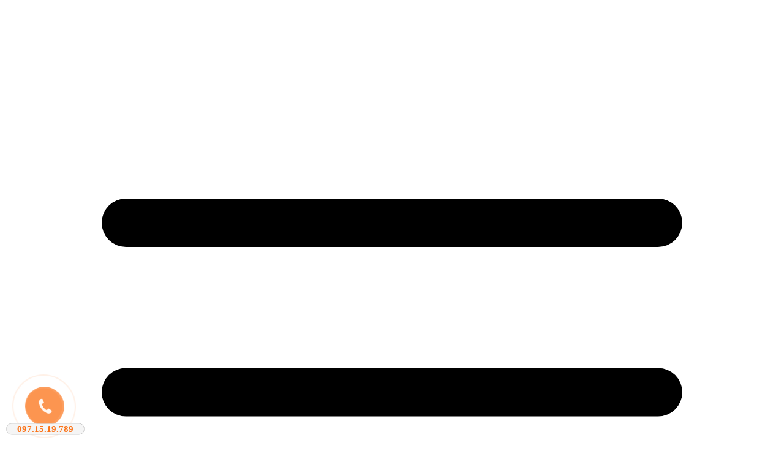

--- FILE ---
content_type: text/html; charset=UTF-8
request_url: https://phelieuvietduc.com/thu-mua-phe-lieu-kcn-long-son/
body_size: 32484
content:
<!DOCTYPE html>
<html lang="vi">

<head><meta
		charset="UTF-8"><script>if(navigator.userAgent.match(/MSIE|Internet Explorer/i)||navigator.userAgent.match(/Trident\/7\..*?rv:11/i)){var href=document.location.href;if(!href.match(/[?&]nowprocket/)){if(href.indexOf("?")==-1){if(href.indexOf("#")==-1){document.location.href=href+"?nowprocket=1"}else{document.location.href=href.replace("#","?nowprocket=1#")}}else{if(href.indexOf("#")==-1){document.location.href=href+"&nowprocket=1"}else{document.location.href=href.replace("#","&nowprocket=1#")}}}}</script><script>class RocketLazyLoadScripts{constructor(){this.v="1.2.4",this.triggerEvents=["keydown","mousedown","mousemove","touchmove","touchstart","touchend","wheel"],this.userEventHandler=this._triggerListener.bind(this),this.touchStartHandler=this._onTouchStart.bind(this),this.touchMoveHandler=this._onTouchMove.bind(this),this.touchEndHandler=this._onTouchEnd.bind(this),this.clickHandler=this._onClick.bind(this),this.interceptedClicks=[],window.addEventListener("pageshow",t=>{this.persisted=t.persisted}),window.addEventListener("DOMContentLoaded",()=>{this._preconnect3rdParties()}),this.delayedScripts={normal:[],async:[],defer:[]},this.trash=[],this.allJQueries=[]}_addUserInteractionListener(t){if(document.hidden){t._triggerListener();return}this.triggerEvents.forEach(e=>window.addEventListener(e,t.userEventHandler,{passive:!0})),window.addEventListener("touchstart",t.touchStartHandler,{passive:!0}),window.addEventListener("mousedown",t.touchStartHandler),document.addEventListener("visibilitychange",t.userEventHandler)}_removeUserInteractionListener(){this.triggerEvents.forEach(t=>window.removeEventListener(t,this.userEventHandler,{passive:!0})),document.removeEventListener("visibilitychange",this.userEventHandler)}_onTouchStart(t){"HTML"!==t.target.tagName&&(window.addEventListener("touchend",this.touchEndHandler),window.addEventListener("mouseup",this.touchEndHandler),window.addEventListener("touchmove",this.touchMoveHandler,{passive:!0}),window.addEventListener("mousemove",this.touchMoveHandler),t.target.addEventListener("click",this.clickHandler),this._renameDOMAttribute(t.target,"onclick","rocket-onclick"),this._pendingClickStarted())}_onTouchMove(t){window.removeEventListener("touchend",this.touchEndHandler),window.removeEventListener("mouseup",this.touchEndHandler),window.removeEventListener("touchmove",this.touchMoveHandler,{passive:!0}),window.removeEventListener("mousemove",this.touchMoveHandler),t.target.removeEventListener("click",this.clickHandler),this._renameDOMAttribute(t.target,"rocket-onclick","onclick"),this._pendingClickFinished()}_onTouchEnd(){window.removeEventListener("touchend",this.touchEndHandler),window.removeEventListener("mouseup",this.touchEndHandler),window.removeEventListener("touchmove",this.touchMoveHandler,{passive:!0}),window.removeEventListener("mousemove",this.touchMoveHandler)}_onClick(t){t.target.removeEventListener("click",this.clickHandler),this._renameDOMAttribute(t.target,"rocket-onclick","onclick"),this.interceptedClicks.push(t),t.preventDefault(),t.stopPropagation(),t.stopImmediatePropagation(),this._pendingClickFinished()}_replayClicks(){window.removeEventListener("touchstart",this.touchStartHandler,{passive:!0}),window.removeEventListener("mousedown",this.touchStartHandler),this.interceptedClicks.forEach(t=>{t.target.dispatchEvent(new MouseEvent("click",{view:t.view,bubbles:!0,cancelable:!0}))})}_waitForPendingClicks(){return new Promise(t=>{this._isClickPending?this._pendingClickFinished=t:t()})}_pendingClickStarted(){this._isClickPending=!0}_pendingClickFinished(){this._isClickPending=!1}_renameDOMAttribute(t,e,r){t.hasAttribute&&t.hasAttribute(e)&&(event.target.setAttribute(r,event.target.getAttribute(e)),event.target.removeAttribute(e))}_triggerListener(){this._removeUserInteractionListener(this),"loading"===document.readyState?document.addEventListener("DOMContentLoaded",this._loadEverythingNow.bind(this)):this._loadEverythingNow()}_preconnect3rdParties(){let t=[];document.querySelectorAll("script[type=rocketlazyloadscript][data-rocket-src]").forEach(e=>{let r=e.getAttribute("data-rocket-src");if(r&&0!==r.indexOf("data:")){0===r.indexOf("//")&&(r=location.protocol+r);try{let i=new URL(r).origin;i!==location.origin&&t.push({src:i,crossOrigin:e.crossOrigin||"module"===e.getAttribute("data-rocket-type")})}catch(n){}}}),t=[...new Map(t.map(t=>[JSON.stringify(t),t])).values()],this._batchInjectResourceHints(t,"preconnect")}async _loadEverythingNow(){this.lastBreath=Date.now(),this._delayEventListeners(),this._delayJQueryReady(this),this._handleDocumentWrite(),this._registerAllDelayedScripts(),this._preloadAllScripts(),await this._loadScriptsFromList(this.delayedScripts.normal),await this._loadScriptsFromList(this.delayedScripts.defer),await this._loadScriptsFromList(this.delayedScripts.async);try{await this._triggerDOMContentLoaded(),await this._pendingWebpackRequests(this),await this._triggerWindowLoad()}catch(t){console.error(t)}window.dispatchEvent(new Event("rocket-allScriptsLoaded")),this._waitForPendingClicks().then(()=>{this._replayClicks()}),this._emptyTrash()}_registerAllDelayedScripts(){document.querySelectorAll("script[type=rocketlazyloadscript]").forEach(t=>{t.hasAttribute("data-rocket-src")?t.hasAttribute("async")&&!1!==t.async?this.delayedScripts.async.push(t):t.hasAttribute("defer")&&!1!==t.defer||"module"===t.getAttribute("data-rocket-type")?this.delayedScripts.defer.push(t):this.delayedScripts.normal.push(t):this.delayedScripts.normal.push(t)})}async _transformScript(t){if(await this._littleBreath(),!0===t.noModule&&"noModule"in HTMLScriptElement.prototype){t.setAttribute("data-rocket-status","skipped");return}return new Promise(navigator.userAgent.indexOf("Firefox/")>0||""===navigator.vendor?e=>{let r=document.createElement("script");[...t.attributes].forEach(t=>{let e=t.nodeName;"type"!==e&&("data-rocket-type"===e&&(e="type"),"data-rocket-src"===e&&(e="src"),r.setAttribute(e,t.nodeValue))}),t.text&&(r.text=t.text),r.hasAttribute("src")?(r.addEventListener("load",e),r.addEventListener("error",e)):(r.text=t.text,e());try{t.parentNode.replaceChild(r,t)}catch(i){e()}}:e=>{function r(){t.setAttribute("data-rocket-status","failed"),e()}try{let i=t.getAttribute("data-rocket-type"),n=t.getAttribute("data-rocket-src");i?(t.type=i,t.removeAttribute("data-rocket-type")):t.removeAttribute("type"),t.addEventListener("load",function r(){t.setAttribute("data-rocket-status","executed"),e()}),t.addEventListener("error",r),n?(t.removeAttribute("data-rocket-src"),t.src=n):t.src="data:text/javascript;base64,"+window.btoa(unescape(encodeURIComponent(t.text)))}catch(s){r()}})}async _loadScriptsFromList(t){let e=t.shift();return e&&e.isConnected?(await this._transformScript(e),this._loadScriptsFromList(t)):Promise.resolve()}_preloadAllScripts(){this._batchInjectResourceHints([...this.delayedScripts.normal,...this.delayedScripts.defer,...this.delayedScripts.async],"preload")}_batchInjectResourceHints(t,e){var r=document.createDocumentFragment();t.forEach(t=>{let i=t.getAttribute&&t.getAttribute("data-rocket-src")||t.src;if(i){let n=document.createElement("link");n.href=i,n.rel=e,"preconnect"!==e&&(n.as="script"),t.getAttribute&&"module"===t.getAttribute("data-rocket-type")&&(n.crossOrigin=!0),t.crossOrigin&&(n.crossOrigin=t.crossOrigin),t.integrity&&(n.integrity=t.integrity),r.appendChild(n),this.trash.push(n)}}),document.head.appendChild(r)}_delayEventListeners(){let t={};function e(e,r){!function e(r){!t[r]&&(t[r]={originalFunctions:{add:r.addEventListener,remove:r.removeEventListener},eventsToRewrite:[]},r.addEventListener=function(){arguments[0]=i(arguments[0]),t[r].originalFunctions.add.apply(r,arguments)},r.removeEventListener=function(){arguments[0]=i(arguments[0]),t[r].originalFunctions.remove.apply(r,arguments)});function i(e){return t[r].eventsToRewrite.indexOf(e)>=0?"rocket-"+e:e}}(e),t[e].eventsToRewrite.push(r)}function r(t,e){let r=t[e];Object.defineProperty(t,e,{get:()=>r||function(){},set(i){t["rocket"+e]=r=i}})}e(document,"DOMContentLoaded"),e(window,"DOMContentLoaded"),e(window,"load"),e(window,"pageshow"),e(document,"readystatechange"),r(document,"onreadystatechange"),r(window,"onload"),r(window,"onpageshow")}_delayJQueryReady(t){let e;function r(t){return t.split(" ").map(t=>"load"===t||0===t.indexOf("load.")?"rocket-jquery-load":t).join(" ")}function i(i){if(i&&i.fn&&!t.allJQueries.includes(i)){i.fn.ready=i.fn.init.prototype.ready=function(e){return t.domReadyFired?e.bind(document)(i):document.addEventListener("rocket-DOMContentLoaded",()=>e.bind(document)(i)),i([])};let n=i.fn.on;i.fn.on=i.fn.init.prototype.on=function(){return this[0]===window&&("string"==typeof arguments[0]||arguments[0]instanceof String?arguments[0]=r(arguments[0]):"object"==typeof arguments[0]&&Object.keys(arguments[0]).forEach(t=>{let e=arguments[0][t];delete arguments[0][t],arguments[0][r(t)]=e})),n.apply(this,arguments),this},t.allJQueries.push(i)}e=i}i(window.jQuery),Object.defineProperty(window,"jQuery",{get:()=>e,set(t){i(t)}})}async _pendingWebpackRequests(t){let e=document.querySelector("script[data-webpack]");async function r(){return new Promise(t=>{e.addEventListener("load",t),e.addEventListener("error",t)})}e&&(await r(),await t._requestAnimFrame(),await t._pendingWebpackRequests(t))}async _triggerDOMContentLoaded(){this.domReadyFired=!0,await this._littleBreath(),document.dispatchEvent(new Event("rocket-DOMContentLoaded")),await this._littleBreath(),window.dispatchEvent(new Event("rocket-DOMContentLoaded")),await this._littleBreath(),document.dispatchEvent(new Event("rocket-readystatechange")),await this._littleBreath(),document.rocketonreadystatechange&&document.rocketonreadystatechange()}async _triggerWindowLoad(){await this._littleBreath(),window.dispatchEvent(new Event("rocket-load")),await this._littleBreath(),window.rocketonload&&window.rocketonload(),await this._littleBreath(),this.allJQueries.forEach(t=>t(window).trigger("rocket-jquery-load")),await this._littleBreath();let t=new Event("rocket-pageshow");t.persisted=this.persisted,window.dispatchEvent(t),await this._littleBreath(),window.rocketonpageshow&&window.rocketonpageshow({persisted:this.persisted})}_handleDocumentWrite(){let t=new Map;document.write=document.writeln=function(e){let r=document.currentScript;r||console.error("WPRocket unable to document.write this: "+e);let i=document.createRange(),n=r.parentElement,s=t.get(r);void 0===s&&(s=r.nextSibling,t.set(r,s));let a=document.createDocumentFragment();i.setStart(a,0),a.appendChild(i.createContextualFragment(e)),n.insertBefore(a,s)}}async _littleBreath(){Date.now()-this.lastBreath>45&&(await this._requestAnimFrame(),this.lastBreath=Date.now())}async _requestAnimFrame(){return document.hidden?new Promise(t=>setTimeout(t)):new Promise(t=>requestAnimationFrame(t))}_emptyTrash(){this.trash.forEach(t=>t.remove())}static run(){let t=new RocketLazyLoadScripts;t._addUserInteractionListener(t)}}RocketLazyLoadScripts.run();</script>

	
	<meta name="viewport" content="width=device-width">
	<link rel="profile" href="http://gmpg.org/xfn/11">
	<link rel="pingback"
		href="https://phelieuvietduc.com/xmlrpc.php">
	<style>
#wpadminbar #wp-admin-bar-wccp_free_top_button .ab-icon:before {
	content: "\f160";
	color: #02CA02;
	top: 3px;
}
#wpadminbar #wp-admin-bar-wccp_free_top_button .ab-icon {
	transform: rotate(45deg);
}
</style>
<meta name='robots' content='index, follow, max-image-preview:large, max-snippet:-1, max-video-preview:-1' />

<!-- Open Graph Meta Tags generated by Blog2Social 873 - https://www.blog2social.com -->
<meta property="og:title" content="Thu mua phế liệu KCN Long Sơn"/>
<meta property="og:description" content="Khu công nghiệp Long Sơn (Bà Rịa - Vũng Tàu) là mục tiêu mà chúng tôi hướng tới. Công ty thu mua phế Việt Đức nhận thu mua phế"/>
<meta property="og:url" content="/thu-mua-phe-lieu-kcn-long-son/"/>
<meta property="og:image:alt" content="mua phế liệu KCN Long Sơn Việt Đức"/>
<meta property="og:image" content="https://phelieuvietduc.com/wp-content/uploads/2021/06/thu-mua-phe-lieu-tai-kcn-long-son.jpg"/>
<meta property="og:image:width" content="700" />
<meta property="og:image:height" content="502" />
<meta property="og:image:type" content="image/jpeg" />
<meta property="og:type" content="article"/>
<meta property="og:article:published_time" content="2024-12-04 17:29:52"/>
<meta property="og:article:modified_time" content="2026-01-06 16:48:32"/>
<!-- Open Graph Meta Tags generated by Blog2Social 873 - https://www.blog2social.com -->

<!-- Twitter Card generated by Blog2Social 873 - https://www.blog2social.com -->
<meta name="twitter:card" content="summary">
<meta name="twitter:title" content="Thu mua phế liệu KCN Long Sơn"/>
<meta name="twitter:description" content="Khu công nghiệp Long Sơn (Bà Rịa - Vũng Tàu) là mục tiêu mà chúng tôi hướng tới. Công ty thu mua phế Việt Đức nhận thu mua phế"/>
<meta name="twitter:image" content="https://phelieuvietduc.com/wp-content/uploads/2021/06/thu-mua-phe-lieu-tai-kcn-long-son.jpg"/>
<meta name="twitter:image:alt" content="mua phế liệu KCN Long Sơn Việt Đức"/>
<!-- Twitter Card generated by Blog2Social 873 - https://www.blog2social.com -->
<meta name="author" content="Le Viet Duc"/>

	<!-- This site is optimized with the Yoast SEO Premium plugin v24.8 (Yoast SEO v26.5) - https://yoast.com/wordpress/plugins/seo/ -->
	<title>Thu mua phế liệu tại KCN Long Sơn 24/7, giá cao, tận nơi.</title>
	<meta name="description" content="Thu mua phế liệu tại KCN Long Sơn Việt Đức 24/7, đủ năng lực pháp lý thuế, hải quan và mối quan hệ để đấu thầu số lượng lớn" />
	<link rel="canonical" href="https://phelieuvietduc.com/thu-mua-phe-lieu-kcn-long-son/" />
	<meta name="twitter:label1" content="Được viết bởi" />
	<meta name="twitter:data1" content="Le Viet Duc" />
	<meta name="twitter:label2" content="Ước tính thời gian đọc" />
	<meta name="twitter:data2" content="12 phút" />
	<script type="application/ld+json" class="yoast-schema-graph">{"@context":"https://schema.org","@graph":[{"@type":"Article","@id":"https://phelieuvietduc.com/thu-mua-phe-lieu-kcn-long-son/#article","isPartOf":{"@id":"https://phelieuvietduc.com/thu-mua-phe-lieu-kcn-long-son/"},"author":{"name":"Le Viet Duc","@id":"https://phelieuvietduc.com/#/schema/person/4ef10c8c1da16a8fc364784fed9d168c"},"headline":"Thu mua phế liệu KCN Long Sơn","datePublished":"2024-12-04T10:29:52+00:00","dateModified":"2026-01-06T09:48:32+00:00","mainEntityOfPage":{"@id":"https://phelieuvietduc.com/thu-mua-phe-lieu-kcn-long-son/"},"wordCount":2764,"commentCount":0,"publisher":{"@id":"https://phelieuvietduc.com/#organization"},"image":{"@id":"https://phelieuvietduc.com/thu-mua-phe-lieu-kcn-long-son/#primaryimage"},"thumbnailUrl":"https://phelieuvietduc.com/wp-content/uploads/2021/06/thu-mua-phe-lieu-tai-kcn-long-son.jpg","articleSection":["Tin tức"],"inLanguage":"vi","potentialAction":[{"@type":"CommentAction","name":"Comment","target":["https://phelieuvietduc.com/thu-mua-phe-lieu-kcn-long-son/#respond"]}]},{"@type":"WebPage","@id":"https://phelieuvietduc.com/thu-mua-phe-lieu-kcn-long-son/","url":"https://phelieuvietduc.com/thu-mua-phe-lieu-kcn-long-son/","name":"Thu mua phế liệu tại KCN Long Sơn 24/7, giá cao, tận nơi.","isPartOf":{"@id":"https://phelieuvietduc.com/#website"},"primaryImageOfPage":{"@id":"https://phelieuvietduc.com/thu-mua-phe-lieu-kcn-long-son/#primaryimage"},"image":{"@id":"https://phelieuvietduc.com/thu-mua-phe-lieu-kcn-long-son/#primaryimage"},"thumbnailUrl":"https://phelieuvietduc.com/wp-content/uploads/2021/06/thu-mua-phe-lieu-tai-kcn-long-son.jpg","datePublished":"2024-12-04T10:29:52+00:00","dateModified":"2026-01-06T09:48:32+00:00","description":"Thu mua phế liệu tại KCN Long Sơn Việt Đức 24/7, đủ năng lực pháp lý thuế, hải quan và mối quan hệ để đấu thầu số lượng lớn","breadcrumb":{"@id":"https://phelieuvietduc.com/thu-mua-phe-lieu-kcn-long-son/#breadcrumb"},"inLanguage":"vi","potentialAction":[{"@type":"ReadAction","target":["https://phelieuvietduc.com/thu-mua-phe-lieu-kcn-long-son/"]}]},{"@type":"ImageObject","inLanguage":"vi","@id":"https://phelieuvietduc.com/thu-mua-phe-lieu-kcn-long-son/#primaryimage","url":"https://phelieuvietduc.com/wp-content/uploads/2021/06/thu-mua-phe-lieu-tai-kcn-long-son.jpg","contentUrl":"https://phelieuvietduc.com/wp-content/uploads/2021/06/thu-mua-phe-lieu-tai-kcn-long-son.jpg","width":700,"height":502,"caption":"mua phế liệu KCN Long Sơn Việt Đức"},{"@type":"BreadcrumbList","@id":"https://phelieuvietduc.com/thu-mua-phe-lieu-kcn-long-son/#breadcrumb","itemListElement":[{"@type":"ListItem","position":1,"name":"Trang chủ","item":"https://phelieuvietduc.com/"},{"@type":"ListItem","position":2,"name":"Tin tức","item":"https://phelieuvietduc.com/tin-tuc/"},{"@type":"ListItem","position":3,"name":"Thu mua phế liệu KCN Long Sơn"}]},{"@type":"WebSite","@id":"https://phelieuvietduc.com/#website","url":"https://phelieuvietduc.com/","name":"Phế Liệu Việt Đức","description":"Thu Mua Phế Liệu Giá Cao Tphcm Và Toàn Quốc","publisher":{"@id":"https://phelieuvietduc.com/#organization"},"potentialAction":[{"@type":"SearchAction","target":{"@type":"EntryPoint","urlTemplate":"https://phelieuvietduc.com/?s={search_term_string}"},"query-input":{"@type":"PropertyValueSpecification","valueRequired":true,"valueName":"search_term_string"}}],"inLanguage":"vi"},{"@type":"Organization","@id":"https://phelieuvietduc.com/#organization","name":"Phế Liệu Việt Đức","url":"https://phelieuvietduc.com/","logo":{"@type":"ImageObject","inLanguage":"vi","@id":"https://phelieuvietduc.com/#/schema/logo/image/","url":"https://phelieuvietduc.com/wp-content/uploads/2024/12/logo-viet-duc.jpg","contentUrl":"https://phelieuvietduc.com/wp-content/uploads/2024/12/logo-viet-duc.jpg","width":233,"height":74,"caption":"Phế Liệu Việt Đức"},"image":{"@id":"https://phelieuvietduc.com/#/schema/logo/image/"},"description":"Thu Mua Phế Liệu Giá Cao Toàn Quốc, Web Công Ty Phế liệu Tại TPHCM Việt Đức, Mua Hàng Thanh Lý, Cơ Sở Mua Bán Phế Liệu Tận Nơi","email":"phelieuvietduc@gmail.com","telephone":"0971519789","legalName":"Công ty TNHH Phế Liệu Việt Đức","foundingDate":"2017-02-17","vatID":"0314235066","taxID":"0314235066","numberOfEmployees":{"@type":"QuantitativeValue","minValue":"11","maxValue":"50"}},{"@type":"Person","@id":"https://phelieuvietduc.com/#/schema/person/4ef10c8c1da16a8fc364784fed9d168c","name":"Le Viet Duc","image":{"@type":"ImageObject","inLanguage":"vi","@id":"https://phelieuvietduc.com/#/schema/person/image/","url":"https://secure.gravatar.com/avatar/b5e52c508352e320cc4c6b8de0f8354d6fc7d1f2b6e3139a92602426c3ed83d6?s=96&d=blank&r=g","contentUrl":"https://secure.gravatar.com/avatar/b5e52c508352e320cc4c6b8de0f8354d6fc7d1f2b6e3139a92602426c3ed83d6?s=96&d=blank&r=g","caption":"Le Viet Duc"},"description":"Là Giám Đốc - người sáng lập nên công ty thu mua phế liệu Việt Đức, người đi tiên phong trong ngành thu mua phế liệu. Đã đồng hành cùng ngành phế liệu hơn 10 năm. Với quy mô thu mua trên Cả nước.","sameAs":["https://phelieuvietduc.com"]}]}</script>
	<!-- / Yoast SEO Premium plugin. -->


<link rel='dns-prefetch' href='//www.googletagmanager.com' />
<link rel="alternate" type="application/rss+xml" title="Phế Liệu Việt Đức &raquo; Thu mua phế liệu KCN Long Sơn Dòng bình luận" href="https://phelieuvietduc.com/thu-mua-phe-lieu-kcn-long-son/feed/" />
<link rel="alternate" title="oNhúng (JSON)" type="application/json+oembed" href="https://phelieuvietduc.com/wp-json/oembed/1.0/embed?url=https%3A%2F%2Fphelieuvietduc.com%2Fthu-mua-phe-lieu-kcn-long-son%2F" />
<link rel="alternate" title="oNhúng (XML)" type="text/xml+oembed" href="https://phelieuvietduc.com/wp-json/oembed/1.0/embed?url=https%3A%2F%2Fphelieuvietduc.com%2Fthu-mua-phe-lieu-kcn-long-son%2F&#038;format=xml" />
<style id='wp-img-auto-sizes-contain-inline-css' type='text/css'>
img:is([sizes=auto i],[sizes^="auto," i]){contain-intrinsic-size:3000px 1500px}
/*# sourceURL=wp-img-auto-sizes-contain-inline-css */
</style>
<link rel='stylesheet' id='kk-star-ratings-css' href='https://phelieuvietduc.com/wp-content/cache/background-css/phelieuvietduc.com/wp-content/plugins/kk-star-ratings/src/core/public/css/kk-star-ratings.min.css?ver=5.4.10.3&wpr_t=1767953612' type='text/css' media='all' />
<link rel='stylesheet' id='tailpress-css' href='https://phelieuvietduc.com/wp-content/themes/puramu/css/app.css?ver=3.0.5' type='text/css' media='all' />
<link rel="https://api.w.org/" href="https://phelieuvietduc.com/wp-json/" /><link rel="alternate" title="JSON" type="application/json" href="https://phelieuvietduc.com/wp-json/wp/v2/posts/9501" /><link rel="EditURI" type="application/rsd+xml" title="RSD" href="https://phelieuvietduc.com/xmlrpc.php?rsd" />
<link rel='shortlink' href='https://phelieuvietduc.com/?p=9501' />
<meta name="generator" content="Site Kit by Google 1.167.0" /><script type="application/ld+json">{
    "@context": "https://schema.org/",
    "@type": "CreativeWorkSeries",
    "name": "Thu mua phế liệu KCN Long Sơn",
    "aggregateRating": {
        "@type": "AggregateRating",
        "ratingValue": "5",
        "bestRating": "5",
        "ratingCount": "1"
    }
}</script><script type="rocketlazyloadscript" id="wpcp_disable_Right_Click" data-rocket-type="text/javascript">
document.ondragstart = function() { return false;}
	function nocontext(e) {
	   return false;
	}
	document.oncontextmenu = nocontext;
</script>
<meta name='dmca-site-verification' content='bkh3T2VoYS9yRW1SMWpPRTV1Z05YQjdGK0VRbnRQZmxjc1gyYUI3OEJ1OD01' />
<meta name="google-site-verification" content="VfY1DTETgsvkgzC3MOUVfPwqEOXfrocp3rRlqQxHD0k" />
<meta name="google" content="nositelinkssearchbox">
<link rel="preload" href="https://phelieuvietduc.com/wp-content/uploads/2024/12/logo-viet-duc.jpg" as="image" type="image/jpeg">
<link rel="preload" href="https://phelieuvietduc.com/wp-content/uploads/2024/12/banner-mobile.jpg" as="image" type="image/jpeg">
<script type="application/ld+json">
{
  "@context": "https://schema.org",
  "@type": "Junk dealer",
  "name": "Phế Liệu Việt Đức",
  "alternateName": "Thu Mua Phế Liệu Giá Cao Tphcm Và Toàn Quốc",
  "@id": "https://phelieuvietduc.com",
  "logo": "https://phelieuvietduc.com/wp-content/uploads/2024/06/logo-viet-duc-1.png",
  "image": "https://phelieuvietduc.com/wp-content/uploads/2020/05/banner.jpg",
  "description": "Công ty Phế Liệu Việt Đức chuyên Thu Mua Phế Liệu Giá Cao TPHCM và Toàn Quốc tận nơi, hồ sơ năng lực lớn. Chi hoa hồng cao từ 10-30%.",
  "hasMap": "https://maps.app.goo.gl/21uKyv6qy67fvCG16",	
  "url": "https://phelieuvietduc.com",
  "telephone": "0971519789",
  "priceRange": "10000VND-10000000VND",
  "address": {
    "@type": "PostalAddress",
    "streetAddress": "105/1 Đường số 18, Bình Hưng Hòa",
    "addressLocality": "Bình Tân",
	"addressRegion": "Hồ Chí Minh",
    "postalCode": "700000",
    "addressCountry": "Việt Nam"
  },
  "geo": {
    "@type": "GeoCoordinates",
    "latitude": 10.8226928,
    "longitude": 106.6070205
  },
  "openingHoursSpecification": {
    "@type": "OpeningHoursSpecification",
    "dayOfWeek": [
      "Monday",
      "Tuesday",
      "Wednesday",
      "Thursday",
      "Friday",
      "Saturday",
      "Sunday"
    ],
    "opens": "07:00",
    "closes": "17:00"
  },
  "sameAs": [
    "https://www.facebook.com/phelieuvietduc/",
    "https://twitter.com/dinhthily3",
	  "https://www.pinterest.com/plvietduc/",
	  "https://www.youtube.com/@congtythumuaphelieuvietuc2993",
    "https://sites.google.com/view/phelieuvietduccom/",
    "https://phelieuvietduc789.blogspot.com/",
    "https://phelieuvietduc.weebly.com/",
    "https://www.instagram.com/vietduc456/",
    "https://www.tiktok.com/@phelieuvietduc",
    "https://www.behance.net/baogia1",
    "https://phelieuvietduc.quora.com/",
    "https://gravatar.com/plvietduc",
    "https://vnexpress.net/cong-ty-thu-mua-phe-lieu-viet-duc-hoat-dong-nhieu-tinh-thanh-4011911.html",
    "https://cafebiz.vn/thu-mua-phe-lieu-viet-duc-tai-tphcm-va-toan-quoc-gia-cao-20211112101747735.chn",
    "https://baothanhhoa.vn/cong-ty-viet-duc-thu-mua-phe-lieu-gia-cao-tai-thanh-hoa-137439.htm",
    "https://eva.vn/mua-sam-gia-ca/cong-ty-viet-duc-thu-mua-phe-lieu-gia-cao-tai-tphcm-va-toan-quoc-c2a477113.html",
    "https://www.24h.com.vn/doanh-nghiep/thu-mua-phe-lieu-viet-duc-ap-dung-uu-dai-lon-ban-hang-hom-nay-tang-ngay-10-trieu-c849a1082807.html",
    "https://thanhnien.vn/cong-ty-tnhh-phe-lieu-viet-duc-thu-mua-phe-lieu-tp-hcm-va-toan-quoc-1851402912.htm",
    "https://vietnambiz.vn/thu-mua-phe-lieu-dong-viet-duc-mua-phe-lieu-tp-hcm-va-63-tinh-uy-tin-20211103153737939.htm",
    "https://cafef.vn/cong-ty-thu-mua-phe-lieu-viet-duc-va-bao-minh-khuyen-mai-uu-dai-lon-20200921135739225.chn",
    "https://thoidai.com.vn/website-thu-mua-phe-lieu-tphcm-uy-tin-viet-duc-bao-gia-phe-lieu-moi-ngay-108371.html",
    "https://www.techz.vn/143-1119-6-cong-ty-thu-mua-phe-lieu-gia-cao-bao-minh-dia-chi-uy-tin-tai-tphcm-va-ca-nuoc-ylt501530.html",
    "https://giadinhvaphapluat.vn/ban-duoc-phe-lieu-gia-cao-tren-50-thi-truong-dang-mung-hay-dang-so-p70140.html",
    "https://tinmoi.vn/thi-truong-thu-mua-phe-lieu-sat-hien-nay-011589664.html",
    "https://vtcnews.vn/cong-ty-phe-lieu-viet-duc-co-so-thu-mua-phe-lieu-binh-duong-gia-cao-tan-noi-ar558825.html",
    "https://plo.vn/cong-ty-viet-duc-thu-mua-phe-lieu-toan-quoc-gia-cao-post629008.html",
    "https://doanhnhan.vn/cong-ty-thu-mua-phe-lieu-gia-cao-tphcm-viet-duc-bao-gia-phe-lieu-moi-ngay-44101.html"
  ]
}
</script>
<script type="rocketlazyloadscript" async data-rocket-src="https://www.googletagmanager.com/gtag/js?id=G-DSEH40RE92"></script>
<script type="rocketlazyloadscript">
  window.dataLayer = window.dataLayer || [];
  function gtag(){dataLayer.push(arguments);}
  gtag('js', new Date());

  gtag('config', 'G-DSEH40RE92');
</script><link rel="icon" href="https://phelieuvietduc.com/wp-content/uploads/2024/08/favicon.ico" sizes="32x32" />
<link rel="icon" href="https://phelieuvietduc.com/wp-content/uploads/2024/08/favicon.ico" sizes="192x192" />
<link rel="apple-touch-icon" href="https://phelieuvietduc.com/wp-content/uploads/2024/08/favicon.ico" />
<meta name="msapplication-TileImage" content="https://phelieuvietduc.com/wp-content/uploads/2024/08/favicon.ico" />
		<style type="text/css" id="wp-custom-css">
			.bg-primary {
	background: linear-gradient(90deg, rgba(43,42,84,1) 0%, rgba(43,42,84,1) 100%);
	background-color: unset;
}
.bg-secondary {
	background: linear-gradient(90deg, rgba(244,109,29,1) 0%, rgba(244,109,29,1) 100%);
	background-color: unset;
}
.bg-white {
	background: linear-gradient(90deg, rgba(255,255,255,1) 0%, rgba(255,255,255,1) 100%);
	background-color: unset;
}
.contact-page-form.cs-form-margin img.w-full.border.border-medium-gray {
	aspect-ratio: 328/278;
}

.bg-light-gray {
	background: linear-gradient(90deg, rgba(245,245,245,1) 0%, rgba(245,245,245,1) 100%);
	background-color: unset;
}

.phone_text {
	background: linear-gradient(90deg, rgba(245,245,245,1) 0%, rgba(245,245,245,1) 100%) !important;
	background-color: unset !important;
}

@media screen and (min-width: 1024px) {
	.lg\:bg-transparent {
		background-color: transparent !important;
		background: transparent !important;
	}
}

footer {
	background-color: rgb(43, 42, 84) !important;
}

.page-id-14 .grid-cols-12 .bg-primary {
	background-color: rgb(43, 42, 84) !important;
}
a:link { text-decoration: none; }
a:visited { text-decoration: none; }
a:hover { text-decoration: none; }
a:active { text-decoration: none; }
		</style>
		<noscript><style id="rocket-lazyload-nojs-css">.rll-youtube-player, [data-lazy-src]{display:none !important;}</style></noscript><style id='global-styles-inline-css' type='text/css'>
:root{--wp--preset--aspect-ratio--square: 1;--wp--preset--aspect-ratio--4-3: 4/3;--wp--preset--aspect-ratio--3-4: 3/4;--wp--preset--aspect-ratio--3-2: 3/2;--wp--preset--aspect-ratio--2-3: 2/3;--wp--preset--aspect-ratio--16-9: 16/9;--wp--preset--aspect-ratio--9-16: 9/16;--wp--preset--color--black: #000000;--wp--preset--color--cyan-bluish-gray: #abb8c3;--wp--preset--color--white: #ffffff;--wp--preset--color--pale-pink: #f78da7;--wp--preset--color--vivid-red: #cf2e2e;--wp--preset--color--luminous-vivid-orange: #ff6900;--wp--preset--color--luminous-vivid-amber: #fcb900;--wp--preset--color--light-green-cyan: #7bdcb5;--wp--preset--color--vivid-green-cyan: #00d084;--wp--preset--color--pale-cyan-blue: #8ed1fc;--wp--preset--color--vivid-cyan-blue: #0693e3;--wp--preset--color--vivid-purple: #9b51e0;--wp--preset--color--primary: #0EA5E9;--wp--preset--color--secondary: #14B8A6;--wp--preset--color--dark: #1F2937;--wp--preset--color--light: #F9FAFB;--wp--preset--gradient--vivid-cyan-blue-to-vivid-purple: linear-gradient(135deg,rgb(6,147,227) 0%,rgb(155,81,224) 100%);--wp--preset--gradient--light-green-cyan-to-vivid-green-cyan: linear-gradient(135deg,rgb(122,220,180) 0%,rgb(0,208,130) 100%);--wp--preset--gradient--luminous-vivid-amber-to-luminous-vivid-orange: linear-gradient(135deg,rgb(252,185,0) 0%,rgb(255,105,0) 100%);--wp--preset--gradient--luminous-vivid-orange-to-vivid-red: linear-gradient(135deg,rgb(255,105,0) 0%,rgb(207,46,46) 100%);--wp--preset--gradient--very-light-gray-to-cyan-bluish-gray: linear-gradient(135deg,rgb(238,238,238) 0%,rgb(169,184,195) 100%);--wp--preset--gradient--cool-to-warm-spectrum: linear-gradient(135deg,rgb(74,234,220) 0%,rgb(151,120,209) 20%,rgb(207,42,186) 40%,rgb(238,44,130) 60%,rgb(251,105,98) 80%,rgb(254,248,76) 100%);--wp--preset--gradient--blush-light-purple: linear-gradient(135deg,rgb(255,206,236) 0%,rgb(152,150,240) 100%);--wp--preset--gradient--blush-bordeaux: linear-gradient(135deg,rgb(254,205,165) 0%,rgb(254,45,45) 50%,rgb(107,0,62) 100%);--wp--preset--gradient--luminous-dusk: linear-gradient(135deg,rgb(255,203,112) 0%,rgb(199,81,192) 50%,rgb(65,88,208) 100%);--wp--preset--gradient--pale-ocean: linear-gradient(135deg,rgb(255,245,203) 0%,rgb(182,227,212) 50%,rgb(51,167,181) 100%);--wp--preset--gradient--electric-grass: linear-gradient(135deg,rgb(202,248,128) 0%,rgb(113,206,126) 100%);--wp--preset--gradient--midnight: linear-gradient(135deg,rgb(2,3,129) 0%,rgb(40,116,252) 100%);--wp--preset--font-size--small: 0.875rem;--wp--preset--font-size--medium: 20px;--wp--preset--font-size--large: 1.125rem;--wp--preset--font-size--x-large: 42px;--wp--preset--font-size--regular: 1.5rem;--wp--preset--font-size--xl: 1.25rem;--wp--preset--font-size--xxl: 1.5rem;--wp--preset--font-size--xxxl: 1.875rem;--wp--preset--spacing--20: 0.44rem;--wp--preset--spacing--30: 0.67rem;--wp--preset--spacing--40: 1rem;--wp--preset--spacing--50: 1.5rem;--wp--preset--spacing--60: 2.25rem;--wp--preset--spacing--70: 3.38rem;--wp--preset--spacing--80: 5.06rem;--wp--preset--shadow--natural: 6px 6px 9px rgba(0, 0, 0, 0.2);--wp--preset--shadow--deep: 12px 12px 50px rgba(0, 0, 0, 0.4);--wp--preset--shadow--sharp: 6px 6px 0px rgba(0, 0, 0, 0.2);--wp--preset--shadow--outlined: 6px 6px 0px -3px rgb(255, 255, 255), 6px 6px rgb(0, 0, 0);--wp--preset--shadow--crisp: 6px 6px 0px rgb(0, 0, 0);}:root { --wp--style--global--content-size: 960px;--wp--style--global--wide-size: 1280px; }:where(body) { margin: 0; }.wp-site-blocks > .alignleft { float: left; margin-right: 2em; }.wp-site-blocks > .alignright { float: right; margin-left: 2em; }.wp-site-blocks > .aligncenter { justify-content: center; margin-left: auto; margin-right: auto; }:where(.is-layout-flex){gap: 0.5em;}:where(.is-layout-grid){gap: 0.5em;}.is-layout-flow > .alignleft{float: left;margin-inline-start: 0;margin-inline-end: 2em;}.is-layout-flow > .alignright{float: right;margin-inline-start: 2em;margin-inline-end: 0;}.is-layout-flow > .aligncenter{margin-left: auto !important;margin-right: auto !important;}.is-layout-constrained > .alignleft{float: left;margin-inline-start: 0;margin-inline-end: 2em;}.is-layout-constrained > .alignright{float: right;margin-inline-start: 2em;margin-inline-end: 0;}.is-layout-constrained > .aligncenter{margin-left: auto !important;margin-right: auto !important;}.is-layout-constrained > :where(:not(.alignleft):not(.alignright):not(.alignfull)){max-width: var(--wp--style--global--content-size);margin-left: auto !important;margin-right: auto !important;}.is-layout-constrained > .alignwide{max-width: var(--wp--style--global--wide-size);}body .is-layout-flex{display: flex;}.is-layout-flex{flex-wrap: wrap;align-items: center;}.is-layout-flex > :is(*, div){margin: 0;}body .is-layout-grid{display: grid;}.is-layout-grid > :is(*, div){margin: 0;}body{padding-top: 0px;padding-right: 0px;padding-bottom: 0px;padding-left: 0px;}a:where(:not(.wp-element-button)){text-decoration: underline;}:root :where(.wp-element-button, .wp-block-button__link){background-color: #32373c;border-width: 0;color: #fff;font-family: inherit;font-size: inherit;font-style: inherit;font-weight: inherit;letter-spacing: inherit;line-height: inherit;padding-top: calc(0.667em + 2px);padding-right: calc(1.333em + 2px);padding-bottom: calc(0.667em + 2px);padding-left: calc(1.333em + 2px);text-decoration: none;text-transform: inherit;}.has-black-color{color: var(--wp--preset--color--black) !important;}.has-cyan-bluish-gray-color{color: var(--wp--preset--color--cyan-bluish-gray) !important;}.has-white-color{color: var(--wp--preset--color--white) !important;}.has-pale-pink-color{color: var(--wp--preset--color--pale-pink) !important;}.has-vivid-red-color{color: var(--wp--preset--color--vivid-red) !important;}.has-luminous-vivid-orange-color{color: var(--wp--preset--color--luminous-vivid-orange) !important;}.has-luminous-vivid-amber-color{color: var(--wp--preset--color--luminous-vivid-amber) !important;}.has-light-green-cyan-color{color: var(--wp--preset--color--light-green-cyan) !important;}.has-vivid-green-cyan-color{color: var(--wp--preset--color--vivid-green-cyan) !important;}.has-pale-cyan-blue-color{color: var(--wp--preset--color--pale-cyan-blue) !important;}.has-vivid-cyan-blue-color{color: var(--wp--preset--color--vivid-cyan-blue) !important;}.has-vivid-purple-color{color: var(--wp--preset--color--vivid-purple) !important;}.has-primary-color{color: var(--wp--preset--color--primary) !important;}.has-secondary-color{color: var(--wp--preset--color--secondary) !important;}.has-dark-color{color: var(--wp--preset--color--dark) !important;}.has-light-color{color: var(--wp--preset--color--light) !important;}.has-black-background-color{background-color: var(--wp--preset--color--black) !important;}.has-cyan-bluish-gray-background-color{background-color: var(--wp--preset--color--cyan-bluish-gray) !important;}.has-white-background-color{background-color: var(--wp--preset--color--white) !important;}.has-pale-pink-background-color{background-color: var(--wp--preset--color--pale-pink) !important;}.has-vivid-red-background-color{background-color: var(--wp--preset--color--vivid-red) !important;}.has-luminous-vivid-orange-background-color{background-color: var(--wp--preset--color--luminous-vivid-orange) !important;}.has-luminous-vivid-amber-background-color{background-color: var(--wp--preset--color--luminous-vivid-amber) !important;}.has-light-green-cyan-background-color{background-color: var(--wp--preset--color--light-green-cyan) !important;}.has-vivid-green-cyan-background-color{background-color: var(--wp--preset--color--vivid-green-cyan) !important;}.has-pale-cyan-blue-background-color{background-color: var(--wp--preset--color--pale-cyan-blue) !important;}.has-vivid-cyan-blue-background-color{background-color: var(--wp--preset--color--vivid-cyan-blue) !important;}.has-vivid-purple-background-color{background-color: var(--wp--preset--color--vivid-purple) !important;}.has-primary-background-color{background-color: var(--wp--preset--color--primary) !important;}.has-secondary-background-color{background-color: var(--wp--preset--color--secondary) !important;}.has-dark-background-color{background-color: var(--wp--preset--color--dark) !important;}.has-light-background-color{background-color: var(--wp--preset--color--light) !important;}.has-black-border-color{border-color: var(--wp--preset--color--black) !important;}.has-cyan-bluish-gray-border-color{border-color: var(--wp--preset--color--cyan-bluish-gray) !important;}.has-white-border-color{border-color: var(--wp--preset--color--white) !important;}.has-pale-pink-border-color{border-color: var(--wp--preset--color--pale-pink) !important;}.has-vivid-red-border-color{border-color: var(--wp--preset--color--vivid-red) !important;}.has-luminous-vivid-orange-border-color{border-color: var(--wp--preset--color--luminous-vivid-orange) !important;}.has-luminous-vivid-amber-border-color{border-color: var(--wp--preset--color--luminous-vivid-amber) !important;}.has-light-green-cyan-border-color{border-color: var(--wp--preset--color--light-green-cyan) !important;}.has-vivid-green-cyan-border-color{border-color: var(--wp--preset--color--vivid-green-cyan) !important;}.has-pale-cyan-blue-border-color{border-color: var(--wp--preset--color--pale-cyan-blue) !important;}.has-vivid-cyan-blue-border-color{border-color: var(--wp--preset--color--vivid-cyan-blue) !important;}.has-vivid-purple-border-color{border-color: var(--wp--preset--color--vivid-purple) !important;}.has-primary-border-color{border-color: var(--wp--preset--color--primary) !important;}.has-secondary-border-color{border-color: var(--wp--preset--color--secondary) !important;}.has-dark-border-color{border-color: var(--wp--preset--color--dark) !important;}.has-light-border-color{border-color: var(--wp--preset--color--light) !important;}.has-vivid-cyan-blue-to-vivid-purple-gradient-background{background: var(--wp--preset--gradient--vivid-cyan-blue-to-vivid-purple) !important;}.has-light-green-cyan-to-vivid-green-cyan-gradient-background{background: var(--wp--preset--gradient--light-green-cyan-to-vivid-green-cyan) !important;}.has-luminous-vivid-amber-to-luminous-vivid-orange-gradient-background{background: var(--wp--preset--gradient--luminous-vivid-amber-to-luminous-vivid-orange) !important;}.has-luminous-vivid-orange-to-vivid-red-gradient-background{background: var(--wp--preset--gradient--luminous-vivid-orange-to-vivid-red) !important;}.has-very-light-gray-to-cyan-bluish-gray-gradient-background{background: var(--wp--preset--gradient--very-light-gray-to-cyan-bluish-gray) !important;}.has-cool-to-warm-spectrum-gradient-background{background: var(--wp--preset--gradient--cool-to-warm-spectrum) !important;}.has-blush-light-purple-gradient-background{background: var(--wp--preset--gradient--blush-light-purple) !important;}.has-blush-bordeaux-gradient-background{background: var(--wp--preset--gradient--blush-bordeaux) !important;}.has-luminous-dusk-gradient-background{background: var(--wp--preset--gradient--luminous-dusk) !important;}.has-pale-ocean-gradient-background{background: var(--wp--preset--gradient--pale-ocean) !important;}.has-electric-grass-gradient-background{background: var(--wp--preset--gradient--electric-grass) !important;}.has-midnight-gradient-background{background: var(--wp--preset--gradient--midnight) !important;}.has-small-font-size{font-size: var(--wp--preset--font-size--small) !important;}.has-medium-font-size{font-size: var(--wp--preset--font-size--medium) !important;}.has-large-font-size{font-size: var(--wp--preset--font-size--large) !important;}.has-x-large-font-size{font-size: var(--wp--preset--font-size--x-large) !important;}.has-regular-font-size{font-size: var(--wp--preset--font-size--regular) !important;}.has-xl-font-size{font-size: var(--wp--preset--font-size--xl) !important;}.has-xxl-font-size{font-size: var(--wp--preset--font-size--xxl) !important;}.has-xxxl-font-size{font-size: var(--wp--preset--font-size--xxxl) !important;}
/*# sourceURL=global-styles-inline-css */
</style>
<style id="wpr-lazyload-bg"></style><style id="wpr-lazyload-bg-exclusion"></style>
<noscript>
<style id="wpr-lazyload-bg-nostyle">:root{--wpr-bg-ad825780-8727-4145-acad-543893db93bf: url('../../../../../../../../../../plugins/kk-star-ratings/src/core/public/svg/inactive.svg');}:root{--wpr-bg-8b540832-5cb4-4895-a57e-ecec9d00cab9: url('../../../../../../../../../../plugins/kk-star-ratings/src/core/public/svg/active.svg');}:root{--wpr-bg-ab3219ff-48b1-44e4-932c-6a0bbfe0c6f7: url('../../../../../../../../../../plugins/kk-star-ratings/src/core/public/svg/selected.svg');}:root{--wpr-bg-9ec500ec-1b85-4e26-9595-d7472f026f1d: url('https://phelieuvietduc.com/wp-content/plugins/wp-content-copy-protector/images/warning.png');}</style>
</noscript>
<script type="application/javascript">const rocket_pairs = [{"selector":".kksr-star .kksr-icon","style":":root{--wpr-bg-ad825780-8727-4145-acad-543893db93bf: url('..\/..\/..\/..\/..\/..\/..\/..\/..\/..\/plugins\/kk-star-ratings\/src\/core\/public\/svg\/inactive.svg');}","hash":"ad825780-8727-4145-acad-543893db93bf"},{"selector":".kk-star-ratings .kksr-stars .kksr-stars-active .kksr-star .kksr-icon","style":":root{--wpr-bg-8b540832-5cb4-4895-a57e-ecec9d00cab9: url('..\/..\/..\/..\/..\/..\/..\/..\/..\/..\/plugins\/kk-star-ratings\/src\/core\/public\/svg\/active.svg');}","hash":"8b540832-5cb4-4895-a57e-ecec9d00cab9"},{"selector":".kk-star-ratings.kksr-disabled .kksr-stars .kksr-stars-active .kksr-star .kksr-icon, .kk-star-ratings:not(.kksr-disabled) .kksr-stars .kksr-star .kksr-icon","style":":root{--wpr-bg-ab3219ff-48b1-44e4-932c-6a0bbfe0c6f7: url('..\/..\/..\/..\/..\/..\/..\/..\/..\/..\/plugins\/kk-star-ratings\/src\/core\/public\/svg\/selected.svg');}","hash":"ab3219ff-48b1-44e4-932c-6a0bbfe0c6f7"},{"selector":".warning-wpcp","style":":root{--wpr-bg-9ec500ec-1b85-4e26-9595-d7472f026f1d: url('https:\/\/phelieuvietduc.com\/wp-content\/plugins\/wp-content-copy-protector\/images\/warning.png');}","hash":"9ec500ec-1b85-4e26-9595-d7472f026f1d"}]; const rocket_excluded_pairs = [];</script></head>

<body class="wp-singular post-template-default single single-post postid-9501 single-format-standard wp-custom-logo wp-theme-puramu bg-white text-primary antialiased unselectable">

	<style>
    .coccoc-alo-phone {
        position: fixed;
        visibility: hidden;
        background-color: transparent;
        width: 270px;
        height: 69px;
        cursor: pointer;
        z-index: 200000 !important;
        -webkit-backface-visibility: hidden;
        -webkit-transform: translateZ(0);
        -webkit-transition: visibility .5s;
        -moz-transition: visibility .5s;
        -o-transition: visibility .5s;
        transition: visibility .5s;
        left: -20px;
        bottom: 20px;
    }
    
    @media screen  and (max-width: 1023px) {
        .coccoc-alo-phone {
            bottom: 90px;
        }
    }
    
    .coccoc-alo-phone.coccoc-alo-show {
        visibility: visible
    }
    
    .coccoc-alo-phone.coccoc-alo-static {
        opacity: .6
    }
    
    .coccoc-alo-phone.coccoc-alo-hover,
    .coccoc-alo-phone:hover {
        opacity: 1
    }
    
    .coccoc-alo-ph-circle {
        width: 100px;
        height: 100px;
        top: -20px;
        left: 40px;
        position: absolute;
        background-color: transparent;
        -webkit-border-radius: 100%;
        -moz-border-radius: 100%;
        border-radius: 100%;
        border: 2px solid rgba(30, 30, 30, 0.4);
    /*     border: 2px solid #bfebfc 9; */
        opacity: .1;
        -webkit-animation: coccoc-alo-circle-anim 1.2s infinite ease-in-out;
        -moz-animation: coccoc-alo-circle-anim 1.2s infinite ease-in-out;
        -ms-animation: coccoc-alo-circle-anim 1.2s infinite ease-in-out;
        -o-animation: coccoc-alo-circle-anim 1.2s infinite ease-in-out;
        animation: coccoc-alo-circle-anim 1.2s infinite ease-in-out;
        -webkit-transition: all .5s;
        -moz-transition: all .5s;
        -o-transition: all .5s;
        transition: all .5s;
        -webkit-transform-origin: 50% 50%;
        -moz-transform-origin: 50% 50%;
        -ms-transform-origin: 50% 50%;
        -o-transform-origin: 50% 50%;
        transform-origin: 50% 50%
    }
    
    .coccoc-alo-phone.coccoc-alo-active .coccoc-alo-ph-circle {
        -webkit-animation: coccoc-alo-circle-anim 1.1s infinite ease-in-out !important;
        -moz-animation: coccoc-alo-circle-anim 1.1s infinite ease-in-out !important;
        -ms-animation: coccoc-alo-circle-anim 1.1s infinite ease-in-out !important;
        -o-animation: coccoc-alo-circle-anim 1.1s infinite ease-in-out !important;
        animation: coccoc-alo-circle-anim 1.1s infinite ease-in-out !important
    }
    
    .coccoc-alo-phone.coccoc-alo-static .coccoc-alo-ph-circle {
        -webkit-animation: coccoc-alo-circle-anim 2.2s infinite ease-in-out !important;
        -moz-animation: coccoc-alo-circle-anim 2.2s infinite ease-in-out !important;
        -ms-animation: coccoc-alo-circle-anim 2.2s infinite ease-in-out !important;
        -o-animation: coccoc-alo-circle-anim 2.2s infinite ease-in-out !important;
        animation: coccoc-alo-circle-anim 2.2s infinite ease-in-out !important
    }
    
    .coccoc-alo-phone.coccoc-alo-hover .coccoc-alo-ph-circle,
    .coccoc-alo-phone:hover .coccoc-alo-ph-circle {
        border-color: #00aff2;
        opacity: .5
    }
    
    .coccoc-alo-phone.coccoc-alo-green.coccoc-alo-hover .coccoc-alo-ph-circle,
    .coccoc-alo-phone.coccoc-alo-green:hover .coccoc-alo-ph-circle {
        border-color: #fb7318;
        border-color: #fb7318 9;
        opacity: .5
    }
    
    .coccoc-alo-phone.coccoc-alo-green .coccoc-alo-ph-circle {
        border-color: #fb7318;
        border-color: #fb7318 9;
        opacity: .5
    }
    
    .coccoc-alo-phone.coccoc-alo-gray.coccoc-alo-hover .coccoc-alo-ph-circle,
    .coccoc-alo-phone.coccoc-alo-gray:hover .coccoc-alo-ph-circle {
        border-color: #ccc;
        opacity: .5
    }
    
    .coccoc-alo-phone.coccoc-alo-gray .coccoc-alo-ph-circle {
        border-color: #fb7318;
        opacity: .5
    }
    
    .coccoc-alo-ph-circle-fill {
        width: 80px;
        height: 80px;
        top: -10px;
        left: 50px;
        position: absolute;
        background-color: #000;
        -webkit-border-radius: 100%;
        -moz-border-radius: 100%;
        border-radius: 100%;
        border: 2px solid transparent;
        opacity: .1;
        -webkit-animation: coccoc-alo-circle-fill-anim 2.3s infinite ease-in-out;
        -moz-animation: coccoc-alo-circle-fill-anim 2.3s infinite ease-in-out;
        -ms-animation: coccoc-alo-circle-fill-anim 2.3s infinite ease-in-out;
        -o-animation: coccoc-alo-circle-fill-anim 2.3s infinite ease-in-out;
        animation: coccoc-alo-circle-fill-anim 2.3s infinite ease-in-out;
        -webkit-transition: all .5s;
        -moz-transition: all .5s;
        -o-transition: all .5s;
        transition: all .5s;
        -webkit-transform-origin: 50% 50%;
        -moz-transform-origin: 50% 50%;
        -ms-transform-origin: 50% 50%;
        -o-transform-origin: 50% 50%;
        transform-origin: 50% 50%
    }
    
    .coccoc-alo-phone.coccoc-alo-active .coccoc-alo-ph-circle-fill {
        -webkit-animation: coccoc-alo-circle-fill-anim 1.7s infinite ease-in-out !important;
        -moz-animation: coccoc-alo-circle-fill-anim 1.7s infinite ease-in-out !important;
        -ms-animation: coccoc-alo-circle-fill-anim 1.7s infinite ease-in-out !important;
        -o-animation: coccoc-alo-circle-fill-anim 1.7s infinite ease-in-out !important;
        animation: coccoc-alo-circle-fill-anim 1.7s infinite ease-in-out !important
    }
    
    .coccoc-alo-phone.coccoc-alo-static .coccoc-alo-ph-circle-fill {
        -webkit-animation: coccoc-alo-circle-fill-anim 2.3s infinite ease-in-out !important;
        -moz-animation: coccoc-alo-circle-fill-anim 2.3s infinite ease-in-out !important;
        -ms-animation: coccoc-alo-circle-fill-anim 2.3s infinite ease-in-out !important;
        -o-animation: coccoc-alo-circle-fill-anim 2.3s infinite ease-in-out !important;
        animation: coccoc-alo-circle-fill-anim 2.3s infinite ease-in-out !important;
        opacity: 0 !important
    }
    
    .coccoc-alo-phone.coccoc-alo-hover .coccoc-alo-ph-circle-fill,
    .coccoc-alo-phone:hover .coccoc-alo-ph-circle-fill {
        background-color: rgba(0, 175, 242, 0.5);
        background-color: #00aff2 9;
        opacity: .75 !important
    }
    
    .coccoc-alo-phone.coccoc-alo-green.coccoc-alo-hover .coccoc-alo-ph-circle-fill,
    .coccoc-alo-phone.coccoc-alo-green:hover .coccoc-alo-ph-circle-fill {
        background-color: rgba(117, 235, 80, 0.5);
        background-color: #baf5a7 9;
        opacity: .75 !important
    }
    
    .coccoc-alo-phone.coccoc-alo-green .coccoc-alo-ph-circle-fill {
        background-color: #fb7318;
        background-color: #fb7318 9;
        opacity: .75 !important
    }
    
    .coccoc-alo-phone.coccoc-alo-gray.coccoc-alo-hover .coccoc-alo-ph-circle-fill,
    .coccoc-alo-phone.coccoc-alo-gray:hover .coccoc-alo-ph-circle-fill {
        background-color: rgba(204, 204, 204, 0.5);
        background-color: #ccc 9;
        opacity: .75 !important
    }
    
    .coccoc-alo-phone.coccoc-alo-gray .coccoc-alo-ph-circle-fill {
        background-color: rgba(117, 235, 80, 0.5);
        opacity: .75 !important
    }
    
    .coccoc-alo-ph-img-circle {
        width: 60px;
        height: 60px;
        top: 0px;
        left: 61px;
        position: absolute;
        background: rgba(30, 30, 30, 0.1) url("[data-uri]") no-repeat center center;
        background-size: 30px 30px;
        -webkit-border-radius: 100%;
        -moz-border-radius: 100%;
        border-radius: 100%;
        border: 2px solid transparent;
        opacity: .7;
        -webkit-animation: coccoc-alo-circle-img-anim 1s infinite ease-in-out;
        -moz-animation: coccoc-alo-circle-img-anim 1s infinite ease-in-out;
        -ms-animation: coccoc-alo-circle-img-anim 1s infinite ease-in-out;
        -o-animation: coccoc-alo-circle-img-anim 1s infinite ease-in-out;
        animation: coccoc-alo-circle-img-anim 1s infinite ease-in-out;
        -webkit-transform-origin: 50% 50%;
        -moz-transform-origin: 50% 50%;
        -ms-transform-origin: 50% 50%;
        -o-transform-origin: 50% 50%;
        transform-origin: 50% 50%
    }
    
    .coccoc-alo-phone.coccoc-alo-active .coccoc-alo-ph-img-circle {
        -webkit-animation: coccoc-alo-circle-img-anim 1s infinite ease-in-out !important;
        -moz-animation: coccoc-alo-circle-img-anim 1s infinite ease-in-out !important;
        -ms-animation: coccoc-alo-circle-img-anim 1s infinite ease-in-out !important;
        -o-animation: coccoc-alo-circle-img-anim 1s infinite ease-in-out !important;
        animation: coccoc-alo-circle-img-anim 1s infinite ease-in-out !important
    }
    
    .coccoc-alo-phone.coccoc-alo-static .coccoc-alo-ph-img-circle {
        -webkit-animation: coccoc-alo-circle-img-anim 0s infinite ease-in-out !important;
        -moz-animation: coccoc-alo-circle-img-anim 0s infinite ease-in-out !important;
        -ms-animation: coccoc-alo-circle-img-anim 0s infinite ease-in-out !important;
        -o-animation: coccoc-alo-circle-img-anim 0s infinite ease-in-out !important;
        animation: coccoc-alo-circle-img-anim 0s infinite ease-in-out !important
    }
    
    .coccoc-alo-phone.coccoc-alo-hover .coccoc-alo-ph-img-circle,
    .coccoc-alo-phone:hover .coccoc-alo-ph-img-circle {
        background-color: #00aff2
    }
    
    .coccoc-alo-phone.coccoc-alo-green.coccoc-alo-hover .coccoc-alo-ph-img-circle,
    .coccoc-alo-phone.coccoc-alo-green:hover .coccoc-alo-ph-img-circle {
        background-color: #fb7318;
        background-color: #fb7318 9
    }
    
    .coccoc-alo-phone.coccoc-alo-green .coccoc-alo-ph-img-circle {
        background-color: #fb7318;
    }
    
    .coccoc-alo-phone.coccoc-alo-gray.coccoc-alo-hover .coccoc-alo-ph-img-circle,
    .coccoc-alo-phone.coccoc-alo-gray:hover .coccoc-alo-ph-img-circle {
        background-color: #ccc
    }
    
    .coccoc-alo-phone.coccoc-alo-gray .coccoc-alo-ph-img-circle {
        background-color: #fb7318
    }
    
    @-moz-keyframes coccoc-alo-circle-anim {
        0% {
            -moz-transform: rotate(0) scale(.5) skew(1deg);
            opacity: .1;
            -moz-opacity: .1;
            -webkit-opacity: .1;
            -o-opacity: .1
        }
        30% {
            -moz-transform: rotate(0) scale(.7) skew(1deg);
            opacity: .5;
            -moz-opacity: .5;
            -webkit-opacity: .5;
            -o-opacity: .5
        }
        100% {
            -moz-transform: rotate(0) scale(1) skew(1deg);
            opacity: .6;
            -moz-opacity: .6;
            -webkit-opacity: .6;
            -o-opacity: .1
        }
    }
    
    @-webkit-keyframes coccoc-alo-circle-anim {
        0% {
            -webkit-transform: rotate(0) scale(.5) skew(1deg);
            -webkit-opacity: .1
        }
        30% {
            -webkit-transform: rotate(0) scale(.7) skew(1deg);
            -webkit-opacity: .5
        }
        100% {
            -webkit-transform: rotate(0) scale(1) skew(1deg);
            -webkit-opacity: .1
        }
    }
    
    @-o-keyframes coccoc-alo-circle-anim {
        0% {
            -o-transform: rotate(0) kscale(.5) skew(1deg);
            -o-opacity: .1
        }
        30% {
            -o-transform: rotate(0) scale(.7) skew(1deg);
            -o-opacity: .5
        }
        100% {
            -o-transform: rotate(0) scale(1) skew(1deg);
            -o-opacity: .1
        }
    }
    
    @-moz-keyframes coccoc-alo-circle-fill-anim {
        0% {
            -moz-transform: rotate(0) scale(.7) skew(1deg);
            opacity: .2
        }
        50% {
            -moz-transform: rotate(0) -moz-scale(1) skew(1deg);
            opacity: .2
        }
        100% {
            -moz-transform: rotate(0) scale(.7) skew(1deg);
            opacity: .2
        }
    }
    
    @-webkit-keyframes coccoc-alo-circle-fill-anim {
        0% {
            -webkit-transform: rotate(0) scale(.7) skew(1deg);
            opacity: .2
        }
        50% {
            -webkit-transform: rotate(0) scale(1) skew(1deg);
            opacity: .2
        }
        100% {
            -webkit-transform: rotate(0) scale(.7) skew(1deg);
            opacity: .2
        }
    }
    
    @-o-keyframes coccoc-alo-circle-fill-anim {
        0% {
            -o-transform: rotate(0) scale(.7) skew(1deg);
            opacity: .2
        }
        50% {
            -o-transform: rotate(0) scale(1) skew(1deg);
            opacity: .2
        }
        100% {
            -o-transform: rotate(0) scale(.7) skew(1deg);
            opacity: .2
        }
    }
    
    @-moz-keyframes coccoc-alo-circle-img-anim {
        0% {
            transform: rotate(0) scale(1) skew(1deg)
        }
        10% {
            -moz-transform: rotate(-25deg) scale(1) skew(1deg)
        }
        20% {
            -moz-transform: rotate(25deg) scale(1) skew(1deg)
        }
        30% {
            -moz-transform: rotate(-25deg) scale(1) skew(1deg)
        }
        40% {
            -moz-transform: rotate(25deg) scale(1) skew(1deg)
        }
        50% {
            -moz-transform: rotate(0) scale(1) skew(1deg)
        }
        100% {
            -moz-transform: rotate(0) scale(1) skew(1deg)
        }
    }
    
    @-webkit-keyframes coccoc-alo-circle-img-anim {
        0% {
            -webkit-transform: rotate(0) scale(1) skew(1deg)
        }
        10% {
            -webkit-transform: rotate(-25deg) scale(1) skew(1deg)
        }
        20% {
            -webkit-transform: rotate(25deg) scale(1) skew(1deg)
        }
        30% {
            -webkit-transform: rotate(-25deg) scale(1) skew(1deg)
        }
        40% {
            -webkit-transform: rotate(25deg) scale(1) skew(1deg)
        }
        50% {
            -webkit-transform: rotate(0) scale(1) skew(1deg)
        }
        100% {
            -webkit-transform: rotate(0) scale(1) skew(1deg)
        }
    }
    
    @-o-keyframes coccoc-alo-circle-img-anim {
        0% {
            -o-transform: rotate(0) scale(1) skew(1deg)
        }
        10% {
            -o-transform: rotate(-25deg) scale(1) skew(1deg)
        }
        20% {
            -o-transform: rotate(25deg) scale(1) skew(1deg)
        }
        30% {
            -o-transform: rotate(-25deg) scale(1) skew(1deg)
        }
        40% {
            -o-transform: rotate(25deg) scale(1) skew(1deg)
        }
        50% {
            -o-transform: rotate(0) scale(1) skew(1deg)
        }
        100% {
            -o-transform: rotate(0) scale(1) skew(1deg)
        }
    }
    
    @-moz-keyframes coccoc-alo-circle-anim {
        0% {
            transform: rotate(0) scale(.5) skew(1deg);
            opacity: .1
        }
        30% {
            transform: rotate(0) scale(.7) skew(1deg);
            opacity: .5
        }
        100% {
            transform: rotate(0) scale(1) skew(1deg);
            opacity: .1
        }
    }
    
    @-webkit-keyframes coccoc-alo-circle-anim {
        0% {
            transform: rotate(0) scale(.5) skew(1deg);
            opacity: .1
        }
        30% {
            transform: rotate(0) scale(.7) skew(1deg);
            opacity: .5
        }
        100% {
            transform: rotate(0) scale(1) skew(1deg);
            opacity: .1
        }
    }
    
    @-o-keyframes coccoc-alo-circle-anim {
        0% {
            transform: rotate(0) scale(.5) skew(1deg);
            opacity: .1
        }
        30% {
            transform: rotate(0) scale(.7) skew(1deg);
            opacity: .5
        }
        100% {
            transform: rotate(0) scale(1) skew(1deg);
            opacity: .1
        }
    }
    
    @keyframes coccoc-alo-circle-anim {
        0% {
            transform: rotate(0) scale(.5) skew(1deg);
            opacity: .1
        }
        30% {
            transform: rotate(0) scale(.7) skew(1deg);
            opacity: .5
        }
        100% {
            transform: rotate(0) scale(1) skew(1deg);
            opacity: .1
        }
    }
    
    @-moz-keyframes coccoc-alo-circle-fill-anim {
        0% {
            transform: rotate(0) scale(.7) skew(1deg);
            opacity: .2
        }
        50% {
            transform: rotate(0) scale(1) skew(1deg);
            opacity: .2
        }
        100% {
            transform: rotate(0) scale(.7) skew(1deg);
            opacity: .2
        }
    }
    
    @-webkit-keyframes coccoc-alo-circle-fill-anim {
        0% {
            transform: rotate(0) scale(.7) skew(1deg);
            opacity: .2
        }
        50% {
            transform: rotate(0) scale(1) skew(1deg);
            opacity: .2
        }
        100% {
            transform: rotate(0) scale(.7) skew(1deg);
            opacity: .2
        }
    }
    
    @-o-keyframes coccoc-alo-circle-fill-anim {
        0% {
            transform: rotate(0) scale(.7) skew(1deg);
            opacity: .2
        }
        50% {
            transform: rotate(0) scale(1) skew(1deg);
            opacity: .2
        }
        100% {
            transform: rotate(0) scale(.7) skew(1deg);
            opacity: .2
        }
    }
    
    @keyframes coccoc-alo-circle-fill-anim {
        0% {
            transform: rotate(0) scale(.7) skew(1deg);
            opacity: .2
        }
        50% {
            transform: rotate(0) scale(1) skew(1deg);
            opacity: .2
        }
        100% {
            transform: rotate(0) scale(.7) skew(1deg);
            opacity: .2
        }
    }
    
    @-moz-keyframes coccoc-alo-circle-img-anim {
        0% {
            transform: rotate(0) scale(1) skew(1deg)
        }
        10% {
            transform: rotate(-25deg) scale(1) skew(1deg)
        }
        20% {
            transform: rotate(25deg) scale(1) skew(1deg)
        }
        30% {
            transform: rotate(-25deg) scale(1) skew(1deg)
        }
        40% {
            transform: rotate(25deg) scale(1) skew(1deg)
        }
        50% {
            transform: rotate(0) scale(1) skew(1deg)
        }
        100% {
            transform: rotate(0) scale(1) skew(1deg)
        }
    }
    
    @-webkit-keyframes coccoc-alo-circle-img-anim {
        0% {
            transform: rotate(0) scale(1) skew(1deg)
        }
        10% {
            transform: rotate(-25deg) scale(1) skew(1deg)
        }
        20% {
            transform: rotate(25deg) scale(1) skew(1deg)
        }
        30% {
            transform: rotate(-25deg) scale(1) skew(1deg)
        }
        40% {
            transform: rotate(25deg) scale(1) skew(1deg)
        }
        50% {
            transform: rotate(0) scale(1) skew(1deg)
        }
        100% {
            transform: rotate(0) scale(1) skew(1deg)
        }
    }
    
    @-o-keyframes coccoc-alo-circle-img-anim {
        0% {
            transform: rotate(0) scale(1) skew(1deg)
        }
        10% {
            transform: rotate(-25deg) scale(1) skew(1deg)
        }
        20% {
            transform: rotate(25deg) scale(1) skew(1deg)
        }
        30% {
            transform: rotate(-25deg) scale(1) skew(1deg)
        }
        40% {
            transform: rotate(25deg) scale(1) skew(1deg)
        }
        50% {
            transform: rotate(0) scale(1) skew(1deg)
        }
        100% {
            transform: rotate(0) scale(1) skew(1deg)
        }
    }
    
    @keyframes coccoc-alo-circle-img-anim {
        0% {
            transform: rotate(0) scale(1) skew(1deg)
        }
        10% {
            transform: rotate(-25deg) scale(1) skew(1deg)
        }
        20% {
            transform: rotate(25deg) scale(1) skew(1deg)
        }
        30% {
            transform: rotate(-25deg) scale(1) skew(1deg)
        }
        40% {
            transform: rotate(25deg) scale(1) skew(1deg)
        }
        50% {
            transform: rotate(0) scale(1) skew(1deg)
        }
        100% {
            transform: rotate(0) scale(1) skew(1deg)
        }
    }
    
    .phone_text {
        position: absolute;
        top: 100%;
        bottom: auto;
        transform: translateY(-50%);
        -webkit-transform: translateY(-50%);
        -o-transform: translateY(-50%);
        -ms-transform: translateY(-50%);
        left: 30px;
        background: #ededed;
        padding: 0px 17px;
        border-radius: 50px;
        font-size: 15px;
        border: 1px solid #ccc;
        font-weight: bold;
        color: #fb7318;
        text-align: right;
        z-index: 0;
        opacity: 1;
        visibility: visible;
        overflow: visible;
        -webkit-transition: all 0.2s ease-in-out 0s;
        -moz-transition: all 0.2s ease-in-out 0s;
        -ms-transition: all 0.2s ease-in-out 0s;
        -o-transition: all 0.2s ease-in-out 0s;
        transition: all 0.2s ease-in-out 0s;
    }
</style>
	<div id="page" class="min-h-screen flex flex-col">

		
		<header id="main-header" class="fixed w-full bg-white shadow-standard z-[999]">
			<div class="border-b border-black/10">
				<div
					class="xl:container mx-auto px-4 xl:px-0 flex gap-4 justify-between items-center py-2 flex-wrap lg:flex-nowrap">
					<div id="mobile-menu-toggle" class="flex lg:hidden items-center h-full text-primary">
						<svg xmlns="http://www.w3.org/2000/svg" fill="none" viewBox="0 0 24 24" stroke-width="1.5"
							stroke="currentColor" class="w-9 h-9">
							<path stroke-linecap="round" stroke-linejoin="round"
								d="M3.75 6.75h16.5M3.75 12h16.5m-16.5 5.25h16.5" />
						</svg>
					</div>
					<div id="logo">
						<a href="/">
							<img alt="logo" class="w-36 lg:w-44"
								src="https://phelieuvietduc.com/wp-content/uploads/2024/12/logo-viet-duc.jpg">
						</a>
					</div>
					<div class="hidden lg:block fixed lg:relative top-0 left-0 w-screen lg:w-auto h-screen lg:h-[unset] z-[999] lg:z-0"
						id="mobile-menu-container">
						<div id="mobile-menu-close" class="absolute top-4 right-4 text-white lg:hidden z-[999]">
							<svg xmlns="http://www.w3.org/2000/svg" fill="none" viewBox="0 0 24 24" stroke-width="1.5"
								stroke="currentColor" class="w-8 h-8">
								<path stroke-linecap="round" stroke-linejoin="round" d="M6 18L18 6M6 6l12 12" />
							</svg>
						</div>
						<div
							class="flex items-center w-[75vw] lg:w-[unset] h-screen lg:h-[unset] overflow-y-auto lg:overflow-visible bg-white z-[999] relative">
							<div id="primary-menu" class="flex-grow"><ul id="menu-main-menu" class="flex flex-col lg:flex-row justify-center lg:gap-6 w-full"><li id="menu-item-4784" class="menu-item menu-item-type-post_type menu-item-object-post menu-item-4784 text-base 2xl:text-[13px] text-primary font-semibold lg:font-bold uppercase relative"><div class="menu-item-container"><a href="https://phelieuvietduc.com/bang-gia-thu-mua-phe-lieu/">Giá phế liệu hôm nay</a><button class="toggle cursor-pointer"><svg class="ease-in-out duration-300" style="display:inline-block;height:18px;width:18px;margin:0px 5px;" xmlns="http://www.w3.org/2000/svg" fill="none" viewBox="0 0 24 24" stroke="currentColor" stroke-width="2"><path stroke-linecap="round" stroke-linejoin="round" d="M19 9l-7 7-7-7" /></svg></button></div></li>
<li id="menu-item-22470" class="menu-item menu-item-type-taxonomy menu-item-object-category menu-item-22470 text-base 2xl:text-[13px] text-primary font-semibold lg:font-bold uppercase relative"><div class="menu-item-container"><a href="https://phelieuvietduc.com/loai-phe-lieu-thu-mua/">Loại phế liệu thu mua</a><button class="toggle cursor-pointer"><svg class="ease-in-out duration-300" style="display:inline-block;height:18px;width:18px;margin:0px 5px;" xmlns="http://www.w3.org/2000/svg" fill="none" viewBox="0 0 24 24" stroke="currentColor" stroke-width="2"><path stroke-linecap="round" stroke-linejoin="round" d="M19 9l-7 7-7-7" /></svg></button></div></li>
<li id="menu-item-16721" class="menu-item menu-item-type-post_type menu-item-object-post menu-item-16721 text-base 2xl:text-[13px] text-primary font-semibold lg:font-bold uppercase relative"><div class="menu-item-container"><a href="https://phelieuvietduc.com/ban-hang-ton/">Thanh lý hàng tồn</a><button class="toggle cursor-pointer"><svg class="ease-in-out duration-300" style="display:inline-block;height:18px;width:18px;margin:0px 5px;" xmlns="http://www.w3.org/2000/svg" fill="none" viewBox="0 0 24 24" stroke="currentColor" stroke-width="2"><path stroke-linecap="round" stroke-linejoin="round" d="M19 9l-7 7-7-7" /></svg></button></div></li>
<li id="menu-item-21655" class="menu-item menu-item-type-taxonomy menu-item-object-category current-post-ancestor current-menu-parent current-post-parent menu-item-21655 text-base 2xl:text-[13px] text-primary font-semibold lg:font-bold uppercase relative"><div class="menu-item-container"><a href="https://phelieuvietduc.com/tin-tuc/">Tin tức</a><button class="toggle cursor-pointer"><svg class="ease-in-out duration-300" style="display:inline-block;height:18px;width:18px;margin:0px 5px;" xmlns="http://www.w3.org/2000/svg" fill="none" viewBox="0 0 24 24" stroke="currentColor" stroke-width="2"><path stroke-linecap="round" stroke-linejoin="round" d="M19 9l-7 7-7-7" /></svg></button></div></li>
<li id="menu-item-16575" class="menu-item menu-item-type-post_type menu-item-object-page menu-item-16575 text-base 2xl:text-[13px] text-primary font-semibold lg:font-bold uppercase relative"><div class="menu-item-container"><a href="https://phelieuvietduc.com/gioi-thieu/">Giới thiệu công ty</a><button class="toggle cursor-pointer"><svg class="ease-in-out duration-300" style="display:inline-block;height:18px;width:18px;margin:0px 5px;" xmlns="http://www.w3.org/2000/svg" fill="none" viewBox="0 0 24 24" stroke="currentColor" stroke-width="2"><path stroke-linecap="round" stroke-linejoin="round" d="M19 9l-7 7-7-7" /></svg></button></div></li>
<li id="menu-item-16572" class="menu-item menu-item-type-post_type menu-item-object-page menu-item-16572 text-base 2xl:text-[13px] text-primary font-semibold lg:font-bold uppercase relative"><div class="menu-item-container"><a href="https://phelieuvietduc.com/lien-he/">Liên hệ</a><button class="toggle cursor-pointer"><svg class="ease-in-out duration-300" style="display:inline-block;height:18px;width:18px;margin:0px 5px;" xmlns="http://www.w3.org/2000/svg" fill="none" viewBox="0 0 24 24" stroke="currentColor" stroke-width="2"><path stroke-linecap="round" stroke-linejoin="round" d="M19 9l-7 7-7-7" /></svg></button></div></li>
</ul></div>						</div>
						<div id="mobile-menu-overlay"
							class="absolute top-0 left-0 w-screen lg:w-full h-screen lg:h-[unset] bg-black/90 lg:hidden">
						</div>
					</div>
					<div class="block lg:hidden">
						<div class="flex justify-end items-center">
							<div id="search-form-container" class="fixed w-screen h-screen top-0 left-0 z-10 hidden">
								<div id="search-overlay" class="absolute left-0 top-0 w-screen h-screen bg-black/90">
								</div>
								<div id="search-close" class="absolute right-4 top-4 text-white cursor-pointer">
									<svg xmlns="http://www.w3.org/2000/svg" fill="none" viewBox="0 0 24 24"
										stroke-width="1.5" stroke="currentColor" class="w-8 h-8">
										<path stroke-linecap="round" stroke-linejoin="round" d="M6 18L18 6M6 6l12 12" />
									</svg>
								</div>
								<div
									class="w-full h-full flex items-center justify-center relative z-10 pointer-events-none">
									<form class="relative z-30 w-full lg:w-auto mx-4 lg:px-0 pointer-events-auto"
										role="search" method="get" id="searchform"
										action="https://phelieuvietduc.com/">
										<div class="relative flex items-center justify-center pointer-events-auto">
											<input
												class="h-10 lg:h-12 rounded-full w-full lg:w-[450px] outline-none bg-white/25 border border-white/70 text-white pl-4 pr-11 pointer-events-auto"
												type="text" placeholder="Gõ từ khoá mà bạn cần tìm..." value="" name="s"
												id="s" />
											<button class="absolute text-white right-3 pointer-events-auto"
												type="submit" id="searchsubmit">
												<svg xmlns="http://www.w3.org/2000/svg" fill="none" viewBox="0 0 24 24"
													stroke-width="1.5" stroke="currentColor"
													class="w-5 lg:w-8 h-5 lg:h-8">
													<path stroke-linecap="round" stroke-linejoin="round"
														d="M21 21l-5.197-5.197m0 0A7.5 7.5 0 105.196 5.196a7.5 7.5 0 0010.607 10.607z" />
												</svg>
											</button>
										</div>
									</form>
								</div>
							</div>
							<button class="text-primary" id="search-button" title="Tìm kiếm">
								<svg width="25" height="24" viewBox="0 0 25 24" fill="none"
									xmlns="http://www.w3.org/2000/svg">
									<path
										d="M23.7656 22.7344C24.0469 23.0156 24.0469 23.5312 23.7656 23.8125C23.625 23.9531 23.4375 24 23.25 24C23.0156 24 22.8281 23.9531 22.6406 23.8125L16.0312 17.1562C14.2969 18.6562 12.0938 19.5 9.70312 19.5C4.35938 19.5 0 15.1406 0 9.75C0 4.40625 4.3125 0 9.70312 0C15.0469 0 19.4531 4.40625 19.4531 9.75C19.4531 12.1875 18.6094 14.3906 17.1094 16.125L23.7656 22.7344ZM9.75 18C14.2969 18 18 14.3438 18 9.75C18 5.20312 14.2969 1.5 9.75 1.5C5.15625 1.5 1.5 5.20312 1.5 9.75C1.5 14.2969 5.15625 18 9.75 18Z"
										fill="#666C6E" />
								</svg>
							</button>
						</div>
					</div>
					<div class="hidden lg:flex flex-grow lg:flex-grow-0 flex-shrink-0 lg:flex-shrink gap-3 w-full lg:w-[22%] xl:w-1/5 justify-center items-center h-10 lg:h-14 px-4 lg:px-6 mb-2.5 lg:mb-0 -mx-4 lg:mx-0 gap-2 bg-light-gray lg:rounded-full">
						<svg class="w-5 lg:w-6 h-5 lg:h-6 flex-shrink-0 text-secondary" viewBox="0 0 27 27" fill="none"
							xmlns="http://www.w3.org/2000/svg">
							<path
								d="M18.0149 26.5642C17.994 26.5642 17.9732 26.5631 17.9521 26.5609C13.979 26.1316 9.70357 23.8765 6.2221 20.3731C2.3827 16.5098 0.0567164 11.6522 2.57545e-05 7.37954C-0.000632091 7.30808 0.0113174 7.23708 0.0353184 7.16982C0.154155 6.82739 0.296216 6.49358 0.460498 6.17073C1.19553 4.74213 2.35352 3.5954 3.72299 2.93912C3.95251 2.82818 4.1885 2.73135 4.42968 2.64915C5.26003 2.36729 6.19153 2.60861 6.80373 3.26349C8.05565 4.60288 8.9527 5.80386 9.89949 7.40918C10.1341 7.80958 10.2424 8.27218 10.2102 8.73585C10.1779 9.19952 10.0066 9.64243 9.71886 10.006C9.2053 10.6543 8.64583 11.2644 8.04482 11.8314C7.67938 12.1754 7.62019 12.7178 7.90392 13.1208C8.66267 14.1944 9.51001 15.2019 10.4369 16.1323C11.2128 16.914 12.0422 17.6399 12.9191 18.3047C13.309 18.5994 13.8473 18.5575 14.1991 18.2046C14.7781 17.6262 15.3975 17.0903 16.0526 16.601C16.4237 16.3242 16.8696 16.1672 17.3312 16.1508C17.7928 16.1344 18.2486 16.2593 18.6382 16.509C20.2008 17.5176 21.3629 18.4618 22.6496 19.7685C23.279 20.408 23.4852 21.3551 23.1751 22.1817C23.0813 22.4313 22.9723 22.675 22.8489 22.9112C22.1436 24.2514 20.97 25.3635 19.5433 26.0438C19.0997 26.2559 18.6367 26.424 18.1608 26.5458C18.1131 26.558 18.0641 26.5642 18.0149 26.5642ZM1.17858 7.46874C1.26528 11.4095 3.45621 15.9153 7.05412 19.5359C10.3177 22.8195 14.2905 24.9416 17.971 25.3716C18.3376 25.2715 18.6946 25.1386 19.0378 24.9746C20.2383 24.4022 21.2215 23.4733 21.8079 22.3587C21.9093 22.1649 21.999 21.9644 22.0741 21.7639C22.2222 21.3691 22.1199 20.913 21.8137 20.6021C20.5759 19.3449 19.5074 18.4767 18.0029 17.5055C17.8152 17.3851 17.5955 17.3249 17.373 17.3327C17.1505 17.3406 16.9357 17.4163 16.7568 17.5497C16.1462 18.0055 15.5689 18.5048 15.0294 19.0437C14.2588 19.8158 13.0742 19.903 12.2121 19.2512C11.2911 18.553 10.4199 17.7905 9.60492 16.9695C8.63106 15.9919 7.74087 14.9334 6.94379 13.8053C6.32603 12.9278 6.45386 11.7075 7.24114 10.9665C7.801 10.4381 8.32212 9.8695 8.80041 9.26532C8.93912 9.09004 9.02173 8.87654 9.03731 8.65302C9.05289 8.42951 9.00071 8.20649 8.88767 8.01345C7.9759 6.46769 7.1511 5.36346 5.94643 4.07495C5.64852 3.75618 5.20167 3.63678 4.80622 3.771C4.6117 3.83699 4.41856 3.91641 4.23098 4.007C3.08994 4.55395 2.12342 5.51417 1.50705 6.71264C1.38242 6.95783 1.27273 7.21042 1.17858 7.46902V7.46874ZM25.0225 14.6945C24.9293 14.6945 24.8374 14.6723 24.7544 14.6296C24.6713 14.5869 24.5996 14.525 24.545 14.4489C24.4905 14.3728 24.4547 14.2847 24.4406 14.192C24.4265 14.0993 24.4345 14.0045 24.464 13.9155C25.6214 10.4135 24.7335 6.6212 22.1469 4.01847C19.5605 1.41574 15.7914 0.52234 12.3111 1.68697C12.1644 1.73144 12.0062 1.71659 11.8702 1.6456C11.7342 1.5746 11.6311 1.45305 11.5828 1.30676C11.5344 1.16048 11.5447 1.00099 11.6114 0.862194C11.678 0.723394 11.7958 0.61622 11.9398 0.563445C15.8456 -0.742955 20.0757 0.260054 22.9789 3.18128C25.8826 6.10278 26.8794 10.3592 25.5808 14.2893C25.5419 14.4073 25.467 14.51 25.3668 14.5827C25.2666 14.6555 25.1461 14.6944 25.0225 14.6945Z"
								fill="currentColor" />
							<path
								d="M21.1622 13.398C21.0689 13.3981 20.977 13.3758 20.894 13.3331C20.811 13.2903 20.7392 13.2283 20.6847 13.1522C20.6302 13.0761 20.5944 12.988 20.5804 12.8953C20.5663 12.8025 20.5744 12.7077 20.6039 12.6187C21.2722 10.601 20.7609 8.41487 19.2694 6.91413C17.7777 5.41339 15.6056 4.89861 13.6001 5.57138C13.452 5.62103 13.2905 5.60948 13.1509 5.53926C13.0113 5.46904 12.9052 5.34592 12.8559 5.19697C12.8065 5.04801 12.818 4.88544 12.8878 4.74501C12.9576 4.60457 13.0799 4.49778 13.228 4.44813C15.659 3.63247 18.2929 4.25659 20.1014 6.07694C21.9103 7.89701 22.5302 10.547 21.7202 12.9931C21.6811 13.111 21.6062 13.2135 21.5061 13.2862C21.4059 13.3588 21.2856 13.398 21.1622 13.398Z"
								fill="currentColor" />
							<path
								d="M17.3032 12.1041C17.2098 12.1042 17.1177 12.0818 17.0346 12.0389C16.9514 11.996 16.8796 11.9337 16.8252 11.8573C16.7707 11.781 16.7351 11.6926 16.7213 11.5996C16.7075 11.5066 16.7159 11.4117 16.7458 11.3226C16.8314 11.0621 16.8437 10.7829 16.7811 10.5158C16.7186 10.2488 16.5837 10.0044 16.3915 9.80984C16.1981 9.61638 15.9553 9.48064 15.6899 9.4177C15.4245 9.35476 15.1469 9.36709 14.8881 9.45332C14.7402 9.50353 14.5786 9.49258 14.4388 9.42289C14.2989 9.3532 14.1924 9.23047 14.1425 9.0817C14.0926 8.93294 14.1034 8.77032 14.1727 8.62962C14.242 8.48893 14.3639 8.38168 14.5118 8.33147C15.4686 8.00683 16.5076 8.25234 17.2235 8.97265C17.9393 9.69324 18.1836 10.7387 17.8607 11.7012C17.8213 11.8186 17.7464 11.9206 17.6464 11.9929C17.5464 12.0652 17.4264 12.1041 17.3032 12.1041Z"
								fill="currentColor" />
						</svg>
						<div>
							<a class="font-bold text-secondary text-[13px] xl:text-sm" href="tel:0971519789">097.15.19.789 (Mr. Phong)</a>
							<a class="font-bold text-secondary text-[13px] xl:text-sm" href="tel:0944566123">0944.566.123 (Mr. Nghĩa)</a>
						</div>

					</div>
				</div>
			</div>
			<div class="bg-primary hidden lg:block h-10">
				<div class="xl:container px-4 xl:px-0 mx-auto">
				<div id="primary-menu" class="flex-grow"><ul id="menu-main-menu-3" class="flex flex-col lg:flex-row justify-center lg:justify-between lg:gap-1 w-full h-10"><li id="menu-item-12894" class="menu-item menu-item-type-post_type menu-item-object-post menu-item-12894 text-sm lg:text-[11px] xl:text-xs 2xl:text-[13px] text-white font-bold uppercase relative h-10"><div class="menu-item-container h-10"><a href="https://phelieuvietduc.com/thu-mua-phe-lieu-sat-thep/">Mua phế liệu Sắt</a><button class="toggle cursor-pointer"><svg class="ease-in-out duration-300" style="display:inline-block;height:18px;width:18px;margin:0px 5px;" xmlns="http://www.w3.org/2000/svg" fill="none" viewBox="0 0 24 24" stroke="currentColor" stroke-width="2"><path stroke-linecap="round" stroke-linejoin="round" d="M19 9l-7 7-7-7" /></svg></button></div></li>
<li id="menu-item-18279" class="menu-item menu-item-type-post_type menu-item-object-post menu-item-18279 text-sm lg:text-[11px] xl:text-xs 2xl:text-[13px] text-white font-bold uppercase relative h-10"><div class="menu-item-container h-10"><a href="https://phelieuvietduc.com/thu-mua-phe-lieu-dong/">Mua phế liệu đồng</a><button class="toggle cursor-pointer"><svg class="ease-in-out duration-300" style="display:inline-block;height:18px;width:18px;margin:0px 5px;" xmlns="http://www.w3.org/2000/svg" fill="none" viewBox="0 0 24 24" stroke="currentColor" stroke-width="2"><path stroke-linecap="round" stroke-linejoin="round" d="M19 9l-7 7-7-7" /></svg></button></div></li>
<li id="menu-item-12893" class="menu-item menu-item-type-post_type menu-item-object-post menu-item-12893 text-sm lg:text-[11px] xl:text-xs 2xl:text-[13px] text-white font-bold uppercase relative h-10"><div class="menu-item-container h-10"><a href="https://phelieuvietduc.com/thu-mua-phe-lieu-inox-3/">Mua phế liệu inox</a><button class="toggle cursor-pointer"><svg class="ease-in-out duration-300" style="display:inline-block;height:18px;width:18px;margin:0px 5px;" xmlns="http://www.w3.org/2000/svg" fill="none" viewBox="0 0 24 24" stroke="currentColor" stroke-width="2"><path stroke-linecap="round" stroke-linejoin="round" d="M19 9l-7 7-7-7" /></svg></button></div></li>
<li id="menu-item-12891" class="menu-item menu-item-type-post_type menu-item-object-post menu-item-12891 text-sm lg:text-[11px] xl:text-xs 2xl:text-[13px] text-white font-bold uppercase relative h-10"><div class="menu-item-container h-10"><a href="https://phelieuvietduc.com/thu-mua-phe-lieu-nhom/">Mua phế liệu Nhôm</a><button class="toggle cursor-pointer"><svg class="ease-in-out duration-300" style="display:inline-block;height:18px;width:18px;margin:0px 5px;" xmlns="http://www.w3.org/2000/svg" fill="none" viewBox="0 0 24 24" stroke="currentColor" stroke-width="2"><path stroke-linecap="round" stroke-linejoin="round" d="M19 9l-7 7-7-7" /></svg></button></div></li>
<li id="menu-item-12895" class="menu-item menu-item-type-post_type menu-item-object-post menu-item-12895 text-sm lg:text-[11px] xl:text-xs 2xl:text-[13px] text-white font-bold uppercase relative h-10"><div class="menu-item-container h-10"><a href="https://phelieuvietduc.com/bang-gia-thu-mua-chi-phe-lieu/">Mua chì phế liệu</a><button class="toggle cursor-pointer"><svg class="ease-in-out duration-300" style="display:inline-block;height:18px;width:18px;margin:0px 5px;" xmlns="http://www.w3.org/2000/svg" fill="none" viewBox="0 0 24 24" stroke="currentColor" stroke-width="2"><path stroke-linecap="round" stroke-linejoin="round" d="M19 9l-7 7-7-7" /></svg></button></div></li>
<li id="menu-item-21891" class="menu-item menu-item-type-post_type menu-item-object-post menu-item-21891 text-sm lg:text-[11px] xl:text-xs 2xl:text-[13px] text-white font-bold uppercase relative h-10"><div class="menu-item-container h-10"><a href="https://phelieuvietduc.com/thu-mua-phe-lieu-thiec/">Mua phế liệu thiếc</a><button class="toggle cursor-pointer"><svg class="ease-in-out duration-300" style="display:inline-block;height:18px;width:18px;margin:0px 5px;" xmlns="http://www.w3.org/2000/svg" fill="none" viewBox="0 0 24 24" stroke="currentColor" stroke-width="2"><path stroke-linecap="round" stroke-linejoin="round" d="M19 9l-7 7-7-7" /></svg></button></div></li>
<li id="menu-item-12896" class="menu-item menu-item-type-post_type menu-item-object-post menu-item-12896 text-sm lg:text-[11px] xl:text-xs 2xl:text-[13px] text-white font-bold uppercase relative h-10"><div class="menu-item-container h-10"><a href="https://phelieuvietduc.com/mua-phe-lieu-niken/">Mua phế liệu Niken</a><button class="toggle cursor-pointer"><svg class="ease-in-out duration-300" style="display:inline-block;height:18px;width:18px;margin:0px 5px;" xmlns="http://www.w3.org/2000/svg" fill="none" viewBox="0 0 24 24" stroke="currentColor" stroke-width="2"><path stroke-linecap="round" stroke-linejoin="round" d="M19 9l-7 7-7-7" /></svg></button></div></li>
<li id="menu-item-12897" class="menu-item menu-item-type-post_type menu-item-object-post menu-item-12897 text-sm lg:text-[11px] xl:text-xs 2xl:text-[13px] text-white font-bold uppercase relative h-10"><div class="menu-item-container h-10"><a href="https://phelieuvietduc.com/phe-lieu-chi-niken-hop-kim/">Mua Phế Liệu Hợp Kim</a><button class="toggle cursor-pointer"><svg class="ease-in-out duration-300" style="display:inline-block;height:18px;width:18px;margin:0px 5px;" xmlns="http://www.w3.org/2000/svg" fill="none" viewBox="0 0 24 24" stroke="currentColor" stroke-width="2"><path stroke-linecap="round" stroke-linejoin="round" d="M19 9l-7 7-7-7" /></svg></button></div></li>
<li id="menu-item-12898" class="menu-item menu-item-type-post_type menu-item-object-post menu-item-12898 text-sm lg:text-[11px] xl:text-xs 2xl:text-[13px] text-white font-bold uppercase relative h-10"><div class="menu-item-container h-10"><a href="https://phelieuvietduc.com/thu-mua-linh-kien-dien-tu/">Mua phế liệu điện tử</a><button class="toggle cursor-pointer"><svg class="ease-in-out duration-300" style="display:inline-block;height:18px;width:18px;margin:0px 5px;" xmlns="http://www.w3.org/2000/svg" fill="none" viewBox="0 0 24 24" stroke="currentColor" stroke-width="2"><path stroke-linecap="round" stroke-linejoin="round" d="M19 9l-7 7-7-7" /></svg></button></div></li>
<li id="menu-item-16091" class="menu-item menu-item-type-post_type menu-item-object-post menu-item-16091 text-sm lg:text-[11px] xl:text-xs 2xl:text-[13px] text-white font-bold uppercase relative h-10"><div class="menu-item-container h-10"><a href="https://phelieuvietduc.com/thu-mua-vai/">Thu mua vải</a><button class="toggle cursor-pointer"><svg class="ease-in-out duration-300" style="display:inline-block;height:18px;width:18px;margin:0px 5px;" xmlns="http://www.w3.org/2000/svg" fill="none" viewBox="0 0 24 24" stroke="currentColor" stroke-width="2"><path stroke-linecap="round" stroke-linejoin="round" d="M19 9l-7 7-7-7" /></svg></button></div></li>
</ul></div>				</div>
			</div>
		</header>
		<div id="content" class="site-content flex-grow mt-[63px] lg:mt-[113px]">

			
			<main>
<div>

	
	
	<section class="py-2 lg:py-3 bg-light-gray">
    <div class="container px-4 lg:px-0 mx-auto">
        <div class="flex items-center">
            <p id="breadcrumbs"><span><span><a href="https://phelieuvietduc.com/">Trang chủ</a></span> » <span><a href="https://phelieuvietduc.com/tin-tuc/">Tin tức</a></span> » <span class="breadcrumb_last" aria-current="page"><strong>Thu mua phế liệu KCN Long Sơn</strong></span></span></p>        </div>
    </div>
</section>
<article class="py-8 lg:py-16" id="post-9501" class="post-9501 post type-post status-publish format-standard has-post-thumbnail hentry category-tin-tuc">
    <div class="container px-4 lg:px-0 mx-auto">
        <div class="grid grid-cols-12 gap-8">
            <div class="col-span-12 lg:col-span-9">
                <h1 style="line-height:1.5em" class="font-title uppercase font-bold text-xl lg:text-3xl mb-4 lg:mb-6">
                    Thu mua phế liệu KCN Long Sơn                </h1>
                <div class="py-2 mb-8 flex items-center justify-between gap-4 border-b border-[#E0E0E0]">
                    <p class="text-sm lg:text-base">
                        Ngày cập nhật:
                        06/01/2026                    </p>
                    <div class="flex items-center justify-start md:justify-end gap-2 lg:gap-0">
                                                <a class="lg:hover:scale-110 ease-in-out duration-300 lg:mr-2 lg:scale-100"
                            href="https://www.facebook.com/sharer/sharer.php?u=https://phelieuvietduc.com/thu-mua-phe-lieu-kcn-long-son/"
                            target="_blank">
                            <img class="w-9 h-9" alt="facebook"
                                src="data:image/svg+xml,%3Csvg%20xmlns='http://www.w3.org/2000/svg'%20viewBox='0%200%200%200'%3E%3C/svg%3E" data-lazy-src="https://phelieuvietduc.com/wp-content/themes/puramu/images/facebook-icon.svg"><noscript><img class="w-9 h-9" alt="facebook"
                                src="https://phelieuvietduc.com/wp-content/themes/puramu/images/facebook-icon.svg"></noscript>
                        </a>
                        <a class="lg:hover:scale-110 ease-in-out duration-300 lg:mr-2 lg:scale-100"
                            href="http://twitter.com/share?text=Thu mua phế liệu KCN Long Sơn&url=https://phelieuvietduc.com/thu-mua-phe-lieu-kcn-long-son/"
                            target="_blank">
                            <img class="w-9 h-9" alt="twitter"
                                src="data:image/svg+xml,%3Csvg%20xmlns='http://www.w3.org/2000/svg'%20viewBox='0%200%200%200'%3E%3C/svg%3E" data-lazy-src="https://phelieuvietduc.com/wp-content/themes/puramu/images/twitter-icon.svg"><noscript><img class="w-9 h-9" alt="twitter"
                                src="https://phelieuvietduc.com/wp-content/themes/puramu/images/twitter-icon.svg"></noscript>
                        </a>
                        <a class="lg:hover:scale-110 ease-in-out duration-300 lg:mr-2 lg:scale-100"
                            href="http://pinterest.com/pin/create/button/?url=https://phelieuvietduc.com/thu-mua-phe-lieu-kcn-long-son/&media=https://phelieuvietduc.com/wp-content/uploads/2021/06/thu-mua-phe-lieu-tai-kcn-long-son.jpg&description=Thu mua phế liệu KCN Long Sơn"
                            target="_blank">
                            <img class="w-9 h-9" alt="pinterest"
                                src="data:image/svg+xml,%3Csvg%20xmlns='http://www.w3.org/2000/svg'%20viewBox='0%200%200%200'%3E%3C/svg%3E" data-lazy-src="https://phelieuvietduc.com/wp-content/themes/puramu/images/pinterest-icon.svg"><noscript><img class="w-9 h-9" alt="pinterest"
                                src="https://phelieuvietduc.com/wp-content/themes/puramu/images/pinterest-icon.svg"></noscript>
                        </a>
                    </div>
                </div>
                <img class="cs-post-featured-image pb-4 w-full"
                    src="data:image/svg+xml,%3Csvg%20xmlns='http://www.w3.org/2000/svg'%20viewBox='0%200%200%200'%3E%3C/svg%3E"
                    alt="Thu mua phế liệu KCN Long Sơn" data-lazy-src="https://phelieuvietduc.com/wp-content/uploads/2021/06/thu-mua-phe-lieu-tai-kcn-long-son.jpg"><noscript><img class="cs-post-featured-image pb-4 w-full"
                    src="https://phelieuvietduc.com/wp-content/uploads/2021/06/thu-mua-phe-lieu-tai-kcn-long-son.jpg"
                    alt="Thu mua phế liệu KCN Long Sơn"></noscript>
                                <style>
                    .cs-post-featured-image {
                        aspect-ratio:
                                                        /
                                                    ;
                    }
                </style>
                <div class="entry-post-content overflow-x-hidden" style="text-align: justify;">
                    

<div class="kk-star-ratings kksr-auto kksr-align-right kksr-valign-top"
    data-payload='{&quot;align&quot;:&quot;right&quot;,&quot;id&quot;:&quot;9501&quot;,&quot;slug&quot;:&quot;default&quot;,&quot;valign&quot;:&quot;top&quot;,&quot;ignore&quot;:&quot;&quot;,&quot;reference&quot;:&quot;auto&quot;,&quot;class&quot;:&quot;&quot;,&quot;count&quot;:&quot;1&quot;,&quot;legendonly&quot;:&quot;&quot;,&quot;readonly&quot;:&quot;&quot;,&quot;score&quot;:&quot;5&quot;,&quot;starsonly&quot;:&quot;&quot;,&quot;best&quot;:&quot;5&quot;,&quot;gap&quot;:&quot;4&quot;,&quot;greet&quot;:&quot;Rate this post&quot;,&quot;legend&quot;:&quot;5\/5 - (1 bình chọn)&quot;,&quot;size&quot;:&quot;22&quot;,&quot;title&quot;:&quot;Thu mua phế liệu KCN Long Sơn&quot;,&quot;width&quot;:&quot;128&quot;,&quot;_legend&quot;:&quot;{score}\/{best} - ({count} {votes})&quot;,&quot;font_factor&quot;:&quot;1.25&quot;}'>
            
<div class="kksr-stars">
    
<div class="kksr-stars-inactive">
            <div class="kksr-star" data-star="1" style="padding-right: 4px">
            

<div class="kksr-icon" style="width: 22px; height: 22px;"></div>
        </div>
            <div class="kksr-star" data-star="2" style="padding-right: 4px">
            

<div class="kksr-icon" style="width: 22px; height: 22px;"></div>
        </div>
            <div class="kksr-star" data-star="3" style="padding-right: 4px">
            

<div class="kksr-icon" style="width: 22px; height: 22px;"></div>
        </div>
            <div class="kksr-star" data-star="4" style="padding-right: 4px">
            

<div class="kksr-icon" style="width: 22px; height: 22px;"></div>
        </div>
            <div class="kksr-star" data-star="5" style="padding-right: 4px">
            

<div class="kksr-icon" style="width: 22px; height: 22px;"></div>
        </div>
    </div>
    
<div class="kksr-stars-active" style="width: 128px;">
            <div class="kksr-star" style="padding-right: 4px">
            

<div class="kksr-icon" style="width: 22px; height: 22px;"></div>
        </div>
            <div class="kksr-star" style="padding-right: 4px">
            

<div class="kksr-icon" style="width: 22px; height: 22px;"></div>
        </div>
            <div class="kksr-star" style="padding-right: 4px">
            

<div class="kksr-icon" style="width: 22px; height: 22px;"></div>
        </div>
            <div class="kksr-star" style="padding-right: 4px">
            

<div class="kksr-icon" style="width: 22px; height: 22px;"></div>
        </div>
            <div class="kksr-star" style="padding-right: 4px">
            

<div class="kksr-icon" style="width: 22px; height: 22px;"></div>
        </div>
    </div>
</div>
                

<div class="kksr-legend" style="font-size: 17.6px;">
            5/5 - (1 bình chọn)    </div>
    </div>
<p>Khu công nghiệp Long Sơn (Bà Rịa &#8211; Vũng Tàu) là mục tiêu mà chúng tôi hướng tới. Công ty thu mua phế Việt Đức nhận <strong>thu mua phế liệu kcn Long Sơn</strong> tận nơi trong ngày với giá cao.</p>
<p>liên hệ báo giá nhanh chóng, kịp thời tại 097.15.19.789 (Mr. Phong) 0944.566.123 (Mr. Nghĩa) miễn phí</p>
<h2>Công ty thu mua phế liệu phế liệu tại KCN Long Sơn tận nơi Việt Đức</h2>
<p>Công ty TNHH Phế Liệu Việt Đức – công ty <a href="https://phelieuvietduc.com/">thu mua phế liệu</a> uy tín, có hơn 13 năm mua phế liệu toàn quốc, mua hàng giá cao, có chi hoa hồng cho khách hàng, hồ sơ năng lực lớn, uy tín, tận nơi, nhanh chóng.</p>
<figure style="width: 700px" class="wp-caption aligncenter"><img fetchpriority="high" decoding="async" src="data:image/svg+xml,%3Csvg%20xmlns='http://www.w3.org/2000/svg'%20viewBox='0%200%20700%20393'%3E%3C/svg%3E" alt="mua phế liệu phế liệu tại KCN Long Sơn" width="700" height="393" data-lazy-src="https://phelieuvietduc.com/wp-content/uploads/2021/06/mua-phe-lieu-tai-kcn-long-son-viet-duc.jpg" /><noscript><img fetchpriority="high" decoding="async" src="https://phelieuvietduc.com/wp-content/uploads/2021/06/mua-phe-lieu-tai-kcn-long-son-viet-duc.jpg" alt="mua phế liệu phế liệu tại KCN Long Sơn" width="700" height="393" /></noscript><figcaption class="wp-caption-text">Công ty thu mua phế liệu phế liệu tại KCN Long Sơn Việt Đức uy tín nhiều năm</figcaption></figure>
<p>Nhờ vào uy tín và hoạt động chuyên nghiệp được tạo dựng sau hơn 13 năm hoạt động, <strong>Công ty phế liệu ở KCN Long Sơn</strong> Việt Đức là một trong những điểm mua bán phế liệu được nhiều khách hàng doanh nghiệp, công ty, xí nghiệp lớn nhỏ trên địa bàn tin tưởng chọn lựa. Công ty chúng tôi hiện tại mở rộng thu mua tại các khu công nghiệp, công ty, khu chế xuất, trong đó có <strong>thu mua phế liệu kcn Long Sơn</strong>.</p>
<p>Vì tại kcn Long Sơn là 1 trong số những khu công nghiệp lớn nhất tại tỉnh Bà Rịa – Vũng Tàu, trải qua năm tháng, cùng với những hoạt động sản xuất diễn ra mỗi ngày đều đặn, một lượng lớn các loại phế liệu thanh lý, phế phẩm công nghiệp chắc chắn sẽ bị thải ra ngoài. Lúc này, dịch vụ thu mua phế liệu tận nơi của Việt Đức sẽ giúp đỡ rất nhiều cho doanh nghiệp trong việc xử lý và giải quyết đám phế liệu đó, tạo nguồn thu nhập ổn định, góp phần tái chế phế liệu và mang lại không gian sạch sẽ, gọn gàng cho khách hàng và đối tác.</p>
<h2>Giá mua phế liệu ở KCN Long Sơn Hôm Nay</h2>
<h2><img decoding="async" class="aligncenter size-full wp-image-18560" src="data:image/svg+xml,%3Csvg%20xmlns='http://www.w3.org/2000/svg'%20viewBox='0%200%20931%201168'%3E%3C/svg%3E" alt="Giá phế liệu trang 1" width="931" height="1168" data-lazy-srcset="https://phelieuvietduc.com/wp-content/uploads/2019/10/gia-phe-lieu-trang-1-1.jpg 931w, https://phelieuvietduc.com/wp-content/uploads/2019/10/gia-phe-lieu-trang-1-1-239x300.jpg 239w, https://phelieuvietduc.com/wp-content/uploads/2019/10/gia-phe-lieu-trang-1-1-816x1024.jpg 816w, https://phelieuvietduc.com/wp-content/uploads/2019/10/gia-phe-lieu-trang-1-1-768x964.jpg 768w" data-lazy-sizes="(max-width: 931px) 100vw, 931px" data-lazy-src="https://phelieuvietduc.com/wp-content/uploads/2019/10/gia-phe-lieu-trang-1-1.jpg" /><noscript><img decoding="async" class="aligncenter size-full wp-image-18560" src="https://phelieuvietduc.com/wp-content/uploads/2019/10/gia-phe-lieu-trang-1-1.jpg" alt="Giá phế liệu trang 1" width="931" height="1168" srcset="https://phelieuvietduc.com/wp-content/uploads/2019/10/gia-phe-lieu-trang-1-1.jpg 931w, https://phelieuvietduc.com/wp-content/uploads/2019/10/gia-phe-lieu-trang-1-1-239x300.jpg 239w, https://phelieuvietduc.com/wp-content/uploads/2019/10/gia-phe-lieu-trang-1-1-816x1024.jpg 816w, https://phelieuvietduc.com/wp-content/uploads/2019/10/gia-phe-lieu-trang-1-1-768x964.jpg 768w" sizes="(max-width: 931px) 100vw, 931px" /></noscript> <img decoding="async" class="aligncenter size-full wp-image-18561" src="data:image/svg+xml,%3Csvg%20xmlns='http://www.w3.org/2000/svg'%20viewBox='0%200%20931%201126'%3E%3C/svg%3E" alt="Giá phế liệu trang 2" width="931" height="1126" data-lazy-srcset="https://phelieuvietduc.com/wp-content/uploads/2019/10/gia-phe-lieu-trang-2.jpg 931w, https://phelieuvietduc.com/wp-content/uploads/2019/10/gia-phe-lieu-trang-2-248x300.jpg 248w, https://phelieuvietduc.com/wp-content/uploads/2019/10/gia-phe-lieu-trang-2-847x1024.jpg 847w, https://phelieuvietduc.com/wp-content/uploads/2019/10/gia-phe-lieu-trang-2-768x929.jpg 768w" data-lazy-sizes="(max-width: 931px) 100vw, 931px" data-lazy-src="https://phelieuvietduc.com/wp-content/uploads/2019/10/gia-phe-lieu-trang-2.jpg" /><noscript><img decoding="async" class="aligncenter size-full wp-image-18561" src="https://phelieuvietduc.com/wp-content/uploads/2019/10/gia-phe-lieu-trang-2.jpg" alt="Giá phế liệu trang 2" width="931" height="1126" srcset="https://phelieuvietduc.com/wp-content/uploads/2019/10/gia-phe-lieu-trang-2.jpg 931w, https://phelieuvietduc.com/wp-content/uploads/2019/10/gia-phe-lieu-trang-2-248x300.jpg 248w, https://phelieuvietduc.com/wp-content/uploads/2019/10/gia-phe-lieu-trang-2-847x1024.jpg 847w, https://phelieuvietduc.com/wp-content/uploads/2019/10/gia-phe-lieu-trang-2-768x929.jpg 768w" sizes="(max-width: 931px) 100vw, 931px" /></noscript></h2>
<figure id="attachment_18562" aria-describedby="caption-attachment-18562" style="width: 931px" class="wp-caption aligncenter"><img decoding="async" class="size-full wp-image-18562" src="data:image/svg+xml,%3Csvg%20xmlns='http://www.w3.org/2000/svg'%20viewBox='0%200%20931%20965'%3E%3C/svg%3E" alt="Giá phế liệu trang 3" width="931" height="965" data-lazy-srcset="https://phelieuvietduc.com/wp-content/uploads/2019/10/gia-phe-lieu-trang-3.jpg 931w, https://phelieuvietduc.com/wp-content/uploads/2019/10/gia-phe-lieu-trang-3-289x300.jpg 289w, https://phelieuvietduc.com/wp-content/uploads/2019/10/gia-phe-lieu-trang-3-768x796.jpg 768w" data-lazy-sizes="(max-width: 931px) 100vw, 931px" data-lazy-src="https://phelieuvietduc.com/wp-content/uploads/2019/10/gia-phe-lieu-trang-3.jpg" /><noscript><img decoding="async" class="size-full wp-image-18562" src="https://phelieuvietduc.com/wp-content/uploads/2019/10/gia-phe-lieu-trang-3.jpg" alt="Giá phế liệu trang 3" width="931" height="965" srcset="https://phelieuvietduc.com/wp-content/uploads/2019/10/gia-phe-lieu-trang-3.jpg 931w, https://phelieuvietduc.com/wp-content/uploads/2019/10/gia-phe-lieu-trang-3-289x300.jpg 289w, https://phelieuvietduc.com/wp-content/uploads/2019/10/gia-phe-lieu-trang-3-768x796.jpg 768w" sizes="(max-width: 931px) 100vw, 931px" /></noscript><figcaption id="caption-attachment-18562" class="wp-caption-text">Giá phế liệu hôm nay được cập nhật giống nhau trên website phelieuvietduc</figcaption></figure>
<p>xem thêm:</p>
<ol>
<li><a href="https://phelieuvietduc.com/bang-gia-thu-mua-chi-phe-lieu/">Giá chì thỏi</a> phế liệu</li>
</ol>
<h2>Tìm hiểu về kcn Long Sơn tại Vũng Tàu</h2>
<p>KCN Long Sơn có diện tích quy hoạch lên đến 850ha, Thuộc Xã Long Sơn, Tp Vũng Tàu, Tỉnh Bà Rịa – Vũng Tàu, là kcn nằm trong vùng kinh tế trọng điểm phía nam gồm: TP Hồ Chí MInh &#8211; Biên hHòa &#8211; Vũng Tàu. Nơi đây là một trong những KCN lớn, thu hút nhiều nhà đầu tư, hiện ở đây tập trung phát triển các ngành chính như lọc hóa dầu, sản xuất vật liệu xây dựng, công nghiệp điện, chế tạo, lắp ráp và gia công cơ khí,…</p>
<p>Có vị trí thuận lợi cho phát triển kinh tế, dễ dàng cho việc di chuyển: cách TP Vũng tàu 20 km, cách TP HCM 100km, cách sân bay quốc tế Tân Sơn Nhất 110 km và sân bay quốc tế Long Thành &#8211; Đồng Nai là 70 km.</p>
<p>Về vận chuyển đường biển, kcn <strong>Long Sơn</strong> đã được quy hoạch có cả cảng biển phục vụ cho hoạt động vận chuyển hàng hoá, hoạt động xuất nhập khẩu theo đường biển bao gồm hệ thống cảng nước sâu quốc gia như là: Cảng Cái Mép, Cảng Sao Mai &#8211; Bến Đình ..</p>
<p>Hiện tại KCN Long Sơn có hệ thống cầu và đường bộ nối liền quốc lộ 51 đã được đầu tư hoàn chỉnh.</p>
<h2>Việt Đức nhận mua phế liệu tại KCN Long Sơn Tận Nơi tất cả phế liệu</h2>
<ul>
<li>Phế liệu nhựa: bao bì, nilon các loại (nilon sữa, nilon dẻo, nilon xốp),…</li>
<li>Phế liệu vải: vải cotton, vải kho, vải cây, <a href="https://phelieuvietduc.com/thu-mua-vai/">thu mua chỉ may cotton thanh lý</a>, mua vải kí, vải áo quần, vải tồn kho, vải vụn, vải poly, vải tồn kho, sản phẩm vải lỗi thời…</li>
<li><a href="https://phelieuvietduc.com/thu-mua-phe-lieu-kem/">Thu mua phế liệu kẽm</a>: kẽm thanh, kẽm xi mạ, kẽm cuộn, kẽm cục,…</li>
<li>Phế liệu sắt: bã sắt, sắt công trình, sắt đặc, sắt rỉ sét, vụn sắt, sắt ở máy móc hư,thép trong xây dựng, bazo sắt, vật liệu các công trình…</li>
<li>Phế liệu giấy: giấy báo, giấy a2, a3, a4, giấy carton cứng, giấy thùng, giấy màu, sách vở, giấy vụn…</li>
<li>Phế liêu điện tử: linh kiện, ic, chip điện tử, bo mạch điện tử cũ các loại…</li>
<li>Phế liệu hợp kim: hợp kim đồng, niken, thiếc, inox, carbay, mũi khoan, hợp kim nhôm, hợp kim sắt, khuôn hợp kim, …</li>
<li><a href="https://phelieuvietduc.com/mua-ban-tau-bien-cu/">Mua bán tàu thuyền cũ</a> giá cao tận nơi</li>
<li>Phế liệu chì: chì lưới, chì thỏi, chỉ bình ắc quy, chì cục, chì nguyên chất, chì ở pin, chì thanh…</li>
<li>Thu mua các loại bạc, vàng, thiếc, kẽm in, kẽm cuộn, kẽm gai,…</li>
<li>Mua nhôm phế liệu: nhôm dẻo, nhôm số, nhôm đặc, nhôm máy, nhôm các loại phụ tùng, rỗng…</li>
<li>Nhận mua các loại phế liệu đồng: đồng cáp, đồng dây điện, đồng thau, đồng mô tơ, máy biến thế, <a href="https://phelieuvietduc.com/dong-den-la-gi/">đồng đen</a>…</li>
<li><a href="https://phelieuvietduc.com/thu-mua-phe-lieu-inox-3/">Mua phế liệu inox</a> các loại: đồ gia dụng bằng inox, inox 201, inox 304, 340, 540,…</li>
<li>Thu mua các loại phế liệu nhựa: chai nhựa, nhựa hu, ống nhựa, nhựa pc, nhựa pvc, abs,…</li>
<li>Mua phế liệu chì các loại thải ra từ tàu thuyền, chì lưới, chì đánh cá và các vật dụng trong y tế.</li>
<li>Nhận mua nhà xưởng, hệ thống dây chuyền máy móc sản xuất, máy móc bị cháy, thanh lý, hư hỏng,…</li>
<li>Thanh lý và thu mua ôtô, xe máy, xe buýt, xe nâng, xe cạp, động cơ các loại, máy nổ cũ các loại,…</li>
</ul>
<p>Có thể bạn quan tâm:</p>
<ul>
<li>Cơ sở <a href="https://phelieuvietduc.com/thu-mua-phe-lieu-dong/">thu mua phế liệu đồng cáp</a> giá cao</li>
<li><a href="https://phelieuvietduc.com/gia-dong-phe-lieu-hom-nay/">1kg đồng nguyên chất bao nhiêu tiền</a></li>
<li><a href="https://phelieuvietduc.com/thu-mua-phe-lieu-ccn-tan-hoi/">Thu mua phế liệu ccn Tân Hội 1 -2</a></li>
<li><a href="https://phelieuvietduc.com/thu-mua-phe-lieu-tai-kcn-tan-phu-trung/">Thu mua phế liệu tại KCN Tân Phú Trung</a></li>
<li><a href="https://phelieuvietduc.com/thu-mua-phe-lieu-huyen-xuyen-moc/">Thu mua phế liệu tại KCN Xuyên Mộc</a></li>
</ul>
<h2>Tại sao nên chọn Việt Đức làm đối tác thu mua phế liệu</h2>
<p><strong>Mức giá thu mua phế liệu hấp dẫn:</strong> Mức giá thu mua luôn cao hơn so với mặt bằng chung giá trên thị trường, đặc biệt là với số lượng tính bằng đơn vị tấn nên sẽ được giá cao hơn.</p>
<p><strong>Thanh toán tiền hàng và hoa hồng nhanh chóng:</strong> Ngoài bằng tiền mặt thì việc thanh toán chuyển khoản diễn ra nhanh chóng nhất, đầy đủ và an toàn cho khách.</p>
<p><strong>Thái độ nhân viên chuyên nghiệp: </strong>nhân viên tại phế liệu Việt Đức luôn nhiệt tình tư vấn giá cả và hình thức mua bán tiết kiệm chi phí cho khách nhất, vui vẻ khi thương thảo, cẩn thận khi thu gom phế liệu tại chỗ và luôn trách nhiệm trong công việc.</p>
<p><strong>Số lượng lớn hay nhỏ nhất, chúng tôi đều thu mua tận nơi:</strong> Việt Đức nhận <strong>thu mua phế liệu kcn</strong> <strong>Long Sơn</strong> bất kể là số lượng nhiều hay ít, dù xa hay gần. Số lượng càng nhiều, lợi dịch vụ càng cao, nhuận càng cao.</p>
<p><strong>Vận chuyển nhanh chóng:</strong> Việt Đức sử dụng các loại xe chuyên chở phế liệu nhằm đảm bảo an toàn vệ sinh. Có hệ thống máy móc hỗ trợ trong việc nâng, cạp, cân đo đong đếm, bốc xếp và chuyên chở, sẽ giúp tiết kiệm thời gian thu gom cũng như đem lại hiệu quả công việc tốt hơn.</p>
<p><strong>Hồ sơ đầy đủ:</strong> Là nhà máy thu mua phế liệu, xử lý môi trường, Việt Đức cung cấp hồ sơ đầy đủ, chúng tôi nhận xử lý rác thải nhanh chóng nhất.</p>
<h2>Ưu điểm khi sử dụng dịch vụ của công ty Việt Đức</h2>
<ul>
<li>Sau khi báo cho khách mức giá chung của thị trường, công ty sẽ cân nhắc và thương thảo với khách hàng để giá <strong>thu mua phế liệu kcn Long Sơn</strong> cao nhất, đúng như công ty đã cam kết.</li>
<li>Cung cấp xe tải trọng tải lớn có dán nhãn chở chất thải độc hại, chất lượng, giúp vận chuyển phế liệu được an toàn và hoàn toàn miễn phí.</li>
<li>Nhân viên bốc xếp, nhân viên tư vấn, nhân viên chăm sóc khách hàng của Việt Đức đều có nghiệp vụ tốt, luôn luôn sẵn lòng giải đáp thắc mắc của khách hàng.</li>
</ul>
<figure style="width: 700px" class="wp-caption aligncenter"><img decoding="async" src="data:image/svg+xml,%3Csvg%20xmlns='http://www.w3.org/2000/svg'%20viewBox='0%200%20700%20393'%3E%3C/svg%3E" alt="thu mua phế liệu tại KCN Long Sơn" width="700" height="393" data-lazy-src="https://phelieuvietduc.com/wp-content/uploads/2021/06/thu-mua-phe-lieu-tai-kcn-long-son-viet-duc.jpg" /><noscript><img decoding="async" src="https://phelieuvietduc.com/wp-content/uploads/2021/06/thu-mua-phe-lieu-tai-kcn-long-son-viet-duc.jpg" alt="thu mua phế liệu tại KCN Long Sơn" width="700" height="393" /></noscript><figcaption class="wp-caption-text">thu mua phế liệu tại KCN Long Sơn giá cao, hoa hồng lớn</figcaption></figure>
<p>Xem thêm:</p>
<p><a href="https://phelieuvietduc.com/thu-mua-phe-lieu-kcn-vsip1/">Thu mua phế liệu KCN Visip 1</a></p>
<p><a href="https://phelieuvietduc.com/thu-mua-phe-lieu-kcn-song-than-1/">Thu mua phế liệu KCN Sóng Thần 1</a></p>
<p><a href="https://phelieuvietduc.com/thu-mua-phe-lieu-kcn-dai-dang/">Thu mua phế liệu KCN Đại Đăng</a></p>
<p><a href="https://phelieuvietduc.com/thu-mua-phe-lieu-tai-khu-che-xuat-linh-trung-1/">Thu mua phế liệu KCX Linh Trung 1</a></p>
<p><a href="https://phelieuvietduc.com/thu-mua-phe-lieu-kcn-bac-an-thanh/">Thu mua phế liệu kcn Bắc An Thạnh</a></p>
<p><a href="https://phelieuvietduc.com/thu-mua-phe-lieu-tai-khu-che-xuat-tan-thuan/">Thu mua phế liệu kcx Tân Thuận</a></p>
<p><a href="https://phelieuvietduc.com/thu-mua-phe-lieu-tai-khu-cong-nghiep-binh-chieu/">Thu mua phế liệu Kcn Bình Chiểu</a></p>
<p><a href="https://phelieuvietduc.com/thu-mua-phe-lieu-kcn-hiep-phuoc/">Thu mua phế liệu kcn Hiệp Phước</a></p>
<h2>Các bước thu mua phế liệu tại kcn Long Sơn</h2>
<h3>Bước 1: Tiếp xúc, tư vấn, khảo sát và báo giá</h3>
<p>Khi bạn muốn <strong>bán phế liệu tại kcn Long Sơn</strong>, bạn có thể liên lạc vào số hotline của công ty làm theo hướng dẫn và gửi hình ảnh các loại hàng phế liệu qua gmail hay zalo. Sau khi hoàn tất báo giá, hình thức vận chuyển, thanh toán được thảo luận, công ty Việt Đức sẽ cử nhân viên đến địa điểm đã hẹn để kí hợp đồng hoặc mua hàng.</p>
<h3>Bước 2: Thu mua tận nơi và vận chuyển nhanh chóng</h3>
<p>Thời gian thu gom phế liệu tận nơi được sắp xếp bởi khách hàng. Khi nhận thông báo, nhân viên của chúng tôi sẽ nhanh chóng đến địa điểm tháo dỡ, dọn vệ sinh và không làm ảnh hưởng đến hoạt động khác của hai bên.</p>
<h3>Bước 3: Thanh toán nhanh chóng</h3>
<p>Trong điều khoản hợp đồng sẽ nêu rõ hình thức thanh toán cho giao dịch <strong>mua bán phế liệu ở kcn Long Sơn</strong> sẽ diễn ra trong khi tháo dỡ hàng. Chúng tôi sẽ tuân theo hợp đồng đã kí kết với khách. Hỗ trợ khách hàng làm thủ tục thuế, hải quan, cung cấp hồ sơ năng lực, môi trường đầy đủ chức năng xử lý chất thải nguy hại.</p>
<h3>Bước 4: Dọn dẹp kho bãi và các chính sách hậu mãi</h3>
<p>Sau khi tháo dỡ và bốc xếp, nhân viên mua phế liệu Việt Đức sẽ hỗ trợ dọn dẹp không tính phí kho bãi lấy hàng. Ngoài ra, chúng tôi còn rất nhiều chính sách ưu đãi khác cho khách hàng vì đã tin tưởng lựa chọn hợp tác cùng Việt Đức.</p>
<p>Liên hệ trải nghiệm dịch vụ <a href="https://thumuaphelieugiacao.com.vn/dich-vu-thu-mua-phe-lieu-tai-vung-tau">thu mua phế liệu tại Vũng Tàu</a> tận nơi cùng chúng tôi qua:</p>
<h3><strong>CÔNG TY THU MUA PHẾ LIỆU Ở KCN LONG SƠN VIỆT ĐỨC</strong></h3>
<p>Hotline:097.15.19.789 (Mr. Phong) 0944.566.123 (Mr. Nghĩa)<br />
Email: phelieuvietduc@gmail.com<br />
Địa chỉ: 105/1 Đường M1, Phường Bình Hưng Hòa, Quận Bình Tân, Tp. HCM<br />
Địa chỉ 2: Số 56, Đường Bùi Huy Bích, Quận Hoàng Mai, Thanh Trì, Hà Nội<br />
Mã Số Thuế: 0314235066</p>
                </div>
                <!-- Author box -->
                <div class="shadow-standard mt-8 border-t-4 border-secondary">
                    <div class="flex flex-col lg:flex-row items-start px-6 md:px-10 py-8">
                        <div class="flex-grow flex-shrink-0 md:pr-8 pb-4 md:pb-0 flex md:block justify-center">
                            <img class="rounded-full w-32 h-32 object-cover object-bottom"
                                src="data:image/svg+xml,%3Csvg%20xmlns='http://www.w3.org/2000/svg'%20viewBox='0%200%200%200'%3E%3C/svg%3E"
                                alt="Le Viet Duc" data-lazy-src="https://secure.gravatar.com/avatar/b5e52c508352e320cc4c6b8de0f8354d6fc7d1f2b6e3139a92602426c3ed83d6?s=300&d=blank&r=g"><noscript><img class="rounded-full w-32 h-32 object-cover object-bottom"
                                src="https://secure.gravatar.com/avatar/b5e52c508352e320cc4c6b8de0f8354d6fc7d1f2b6e3139a92602426c3ed83d6?s=300&d=blank&r=g"
                                alt="Le Viet Duc"></noscript>
                        </div>
                        <div>
                            <p class="block text-lg font-bold mb-3">
                                Le Viet Duc                            </p>
                            <p class="text-justify">
                                Là Giám Đốc - người sáng lập nên công ty thu mua phế liệu Việt Đức, người đi tiên phong trong ngành thu mua phế liệu. Đã đồng hành cùng ngành phế liệu hơn 10 năm. Với quy mô thu mua trên Cả nước.                            </p>
                        </div>
                    </div>
                </div>
            </div>
            <div class="col-span-12 lg:col-span-3 relative">
                <div class="contact-page-form cs-form-margin">
    <div class="bg-primary h-10 w-full text-white font-semibold lg:text-lg px-4 flex items-center justify-center">
        ⭐HOA HỒNG LÊN TỚI 1 TỶ⭐
    </div>
    <a href="/lien-he">
        <img class="w-full border border-medium-gray" src="data:image/svg+xml,%3Csvg%20xmlns='http://www.w3.org/2000/svg'%20viewBox='0%200%200%200'%3E%3C/svg%3E"
            alt="contact" data-lazy-src="/wp-content/uploads/2021/09/phelieuvietduc-chi-hoa-hong.jpg"><noscript><img class="w-full border border-medium-gray" src="/wp-content/uploads/2021/09/phelieuvietduc-chi-hoa-hong.jpg"
            alt="contact"></noscript>
    </a>
    <!-- Related Posts by tag -->
    
    <!-- Latest Posts -->
    <div
        class="bg-primary h-10 w-full text-white font-semibold lg:text-lg px-4 flex items-center justify-center mt-4 lg:mt-6">
        Bài viết mới nhất
    </div>
        <div class="border border-medium-gray p-3">
                <a href="https://phelieuvietduc.com/thu-mua-phe-lieu-tai-tay-ninh/"
            class="flex items-center justify-between mt-3 first:mt-0">
            <div class="flex items-center gap-4">
                <img class="w-12 h-12"
                    src="data:image/svg+xml,%3Csvg%20xmlns='http://www.w3.org/2000/svg'%20viewBox='0%200%200%200'%3E%3C/svg%3E"
                    alt="Thu mua phế liệu Tây Ninh tận nơi" data-lazy-src="https://phelieuvietduc.com/wp-content/uploads/2020/01/phe-lieu-tay-ninh-1-150x150.jpg"><noscript><img class="w-12 h-12"
                    src="https://phelieuvietduc.com/wp-content/uploads/2020/01/phe-lieu-tay-ninh-1-150x150.jpg"
                    alt="Thu mua phế liệu Tây Ninh tận nơi"></noscript>
                <p class="text-sm hover:text-secondary line-clamp-3">
                    Thu mua phế liệu Tây Ninh tận nơi                </p>
            </div>
        </a>
                <a href="https://phelieuvietduc.com/thu-mua-phe-lieu-tai-binh-duong/"
            class="flex items-center justify-between mt-3 first:mt-0">
            <div class="flex items-center gap-4">
                <img class="w-12 h-12"
                    src="data:image/svg+xml,%3Csvg%20xmlns='http://www.w3.org/2000/svg'%20viewBox='0%200%200%200'%3E%3C/svg%3E"
                    alt="Thu mua phế liệu Bình Dương giá cao tận nơi hoa hồng lớn" data-lazy-src="https://phelieuvietduc.com/wp-content/uploads/2022/04/mua-ban-phe-lieu-binh-duong-150x150.jpg"><noscript><img class="w-12 h-12"
                    src="https://phelieuvietduc.com/wp-content/uploads/2022/04/mua-ban-phe-lieu-binh-duong-150x150.jpg"
                    alt="Thu mua phế liệu Bình Dương giá cao tận nơi hoa hồng lớn"></noscript>
                <p class="text-sm hover:text-secondary line-clamp-3">
                    Thu mua phế liệu Bình Dương giá cao tận nơi hoa hồng lớn                </p>
            </div>
        </a>
                <a href="https://phelieuvietduc.com/thu-mua-phe-lieu-tai-long-an/"
            class="flex items-center justify-between mt-3 first:mt-0">
            <div class="flex items-center gap-4">
                <img class="w-12 h-12"
                    src="data:image/svg+xml,%3Csvg%20xmlns='http://www.w3.org/2000/svg'%20viewBox='0%200%200%200'%3E%3C/svg%3E"
                    alt="Thu mua phế liệu tại Long An tận nơi" data-lazy-src="https://phelieuvietduc.com/wp-content/uploads/2022/04/thu-mua-phe-lieu-long-an-1-150x150.jpg"><noscript><img class="w-12 h-12"
                    src="https://phelieuvietduc.com/wp-content/uploads/2022/04/thu-mua-phe-lieu-long-an-1-150x150.jpg"
                    alt="Thu mua phế liệu tại Long An tận nơi"></noscript>
                <p class="text-sm hover:text-secondary line-clamp-3">
                    Thu mua phế liệu tại Long An tận nơi                </p>
            </div>
        </a>
                <a href="https://phelieuvietduc.com/mua-phe-lieu-dong-nai/"
            class="flex items-center justify-between mt-3 first:mt-0">
            <div class="flex items-center gap-4">
                <img class="w-12 h-12"
                    src="data:image/svg+xml,%3Csvg%20xmlns='http://www.w3.org/2000/svg'%20viewBox='0%200%200%200'%3E%3C/svg%3E"
                    alt="Thu mua phế liệu Đồng Nai giá cao nhất uy tín" data-lazy-src="https://phelieuvietduc.com/wp-content/uploads/2024/12/thu-mua-phe-lieu-dong-nai-150x150.jpg"><noscript><img class="w-12 h-12"
                    src="https://phelieuvietduc.com/wp-content/uploads/2024/12/thu-mua-phe-lieu-dong-nai-150x150.jpg"
                    alt="Thu mua phế liệu Đồng Nai giá cao nhất uy tín"></noscript>
                <p class="text-sm hover:text-secondary line-clamp-3">
                    Thu mua phế liệu Đồng Nai giá cao nhất uy tín                </p>
            </div>
        </a>
                <a href="https://phelieuvietduc.com/thu-mua-phe-lieu-tai-binh-phuoc/"
            class="flex items-center justify-between mt-3 first:mt-0">
            <div class="flex items-center gap-4">
                <img class="w-12 h-12"
                    src="data:image/svg+xml,%3Csvg%20xmlns='http://www.w3.org/2000/svg'%20viewBox='0%200%200%200'%3E%3C/svg%3E"
                    alt="Thu mua phế liệu tại Bình Phước tận nơi" data-lazy-src="https://phelieuvietduc.com/wp-content/uploads/2022/02/thu-mua-phe-lieu-kcn-binh-phuoc-150x150.jpg"><noscript><img class="w-12 h-12"
                    src="https://phelieuvietduc.com/wp-content/uploads/2022/02/thu-mua-phe-lieu-kcn-binh-phuoc-150x150.jpg"
                    alt="Thu mua phế liệu tại Bình Phước tận nơi"></noscript>
                <p class="text-sm hover:text-secondary line-clamp-3">
                    Thu mua phế liệu tại Bình Phước tận nơi                </p>
            </div>
        </a>
                <a href="https://phelieuvietduc.com/thu-mua-phe-lieu-phuong-hiep-thanh/"
            class="flex items-center justify-between mt-3 first:mt-0">
            <div class="flex items-center gap-4">
                <img class="w-12 h-12"
                    src="data:image/svg+xml,%3Csvg%20xmlns='http://www.w3.org/2000/svg'%20viewBox='0%200%200%200'%3E%3C/svg%3E"
                    alt="Thu mua phế liệu Phường Hiệp Thành (Quận 12) TP.HCM" data-lazy-src="https://phelieuvietduc.com/wp-content/uploads/2025/08/thu-mua-phe-lieu-phuong-hiep-thanh-150x150.jpg"><noscript><img class="w-12 h-12"
                    src="https://phelieuvietduc.com/wp-content/uploads/2025/08/thu-mua-phe-lieu-phuong-hiep-thanh-150x150.jpg"
                    alt="Thu mua phế liệu Phường Hiệp Thành (Quận 12) TP.HCM"></noscript>
                <p class="text-sm hover:text-secondary line-clamp-3">
                    Thu mua phế liệu Phường Hiệp Thành (Quận 12) TP.HCM                </p>
            </div>
        </a>
                <a href="https://phelieuvietduc.com/mua-ban-may-toi-cu/"
            class="flex items-center justify-between mt-3 first:mt-0">
            <div class="flex items-center gap-4">
                <img class="w-12 h-12"
                    src="data:image/svg+xml,%3Csvg%20xmlns='http://www.w3.org/2000/svg'%20viewBox='0%200%200%200'%3E%3C/svg%3E"
                    alt="Mua Bán Máy Tời Cũ: tời xích palang, máy tời treo cũ nội địa, tời xây dựng thanh lý" data-lazy-src="https://phelieuvietduc.com/wp-content/uploads/2025/06/mua-toi-dien-cu-nhat-150x150.jpg"><noscript><img class="w-12 h-12"
                    src="https://phelieuvietduc.com/wp-content/uploads/2025/06/mua-toi-dien-cu-nhat-150x150.jpg"
                    alt="Mua Bán Máy Tời Cũ: tời xích palang, máy tời treo cũ nội địa, tời xây dựng thanh lý"></noscript>
                <p class="text-sm hover:text-secondary line-clamp-3">
                    Mua Bán Máy Tời Cũ: tời xích palang, máy tời treo cũ nội địa, tời xây dựng thanh lý                </p>
            </div>
        </a>
                <a href="https://phelieuvietduc.com/thu-mua-phim-moi-han/"
            class="flex items-center justify-between mt-3 first:mt-0">
            <div class="flex items-center gap-4">
                <img class="w-12 h-12"
                    src="data:image/svg+xml,%3Csvg%20xmlns='http://www.w3.org/2000/svg'%20viewBox='0%200%200%200'%3E%3C/svg%3E"
                    alt="Thu Mua Phim Mối Hàn, phim chụp X-quang, phim báo giá cao" data-lazy-src="https://phelieuvietduc.com/wp-content/uploads/2025/05/thu-mua-phim-CT-150x150.jpg"><noscript><img class="w-12 h-12"
                    src="https://phelieuvietduc.com/wp-content/uploads/2025/05/thu-mua-phim-CT-150x150.jpg"
                    alt="Thu Mua Phim Mối Hàn, phim chụp X-quang, phim báo giá cao"></noscript>
                <p class="text-sm hover:text-secondary line-clamp-3">
                    Thu Mua Phim Mối Hàn, phim chụp X-quang, phim báo giá cao                </p>
            </div>
        </a>
            </div>
    </div>            </div>
        </div>
    </div>
</article>
	
	
	
</div>

</main>


</div>


<footer
	style="background-image:url(https://phelieuvietduc.com/wp-content/themes/puramu/images/footer-bg.svg)"
	id="colophon" class="site-footer bg-primary pt-8 lg:pt-14 mb-16 lg:mb-0" role="contentinfo">
	<div style="z-index:999" class="fixed w-full lg:w-auto bottom-0 lg:bottom-28 right-0 lg:right-8">
		<div
			class="contact-widget flex lg:flex-col bg-white lg:bg-transparent h-16 lg:h-auto shadow-standard lg:shadow-none lg:gap-2 relative">
			<a target="_blank" rel="nofollow noreferrer"
				href="https://maps.app.goo.gl/21uKyv6qy67fvCG16"
				class="contact-widget-item flex-grow flex flex-col justify-between items-center basis-1/3 py-2 border-r lg:border-none border-gray-200">
				<img class="w-14 lg:w-16 animated tada hidden lg:block"
				 src="data:image/svg+xml,%3Csvg%20xmlns='http://www.w3.org/2000/svg'%20viewBox='0%200%200%200'%3E%3C/svg%3E"
					alt="Google Maps" data-lazy-src="https://phelieuvietduc.com/wp-content/themes/puramu/images/google-maps.png"><noscript><img class="w-14 lg:w-16 animated tada hidden lg:block"
					src="https://phelieuvietduc.com/wp-content/themes/puramu/images/google-maps.png"
					alt="Google Maps"></noscript>
				<img class="block lg:hidden p-0.5 lg:p-0 w-auto h-7 lg:h-8"
				 src="data:image/svg+xml,%3Csvg%20xmlns='http://www.w3.org/2000/svg'%20viewBox='0%200%200%200'%3E%3C/svg%3E"
					alt="Google Maps" data-lazy-src="https://phelieuvietduc.com/wp-content/themes/puramu/images/google-maps-m.jpg"><noscript><img class="block lg:hidden p-0.5 lg:p-0 w-auto h-7 lg:h-8"
					src="https://phelieuvietduc.com/wp-content/themes/puramu/images/google-maps-m.jpg"
					alt="Google Maps"></noscript>
				<p class="text-xs lg:text-base text-center mt-1 lg:mt-2.5">Tìm đường</p>
			</a>
			<a target="_blank" rel="nofollow noreferrer"
				href="/bang-gia-thu-mua-phe-lieu/"
				class="contact-widget-item flex-grow flex flex-col justify-between items-center basis-1/3 py-2 border-r lg:border-none border-gray-200">
				<img class="w-14 lg:w-16 animated tada hidden lg:block"
				 src="data:image/svg+xml,%3Csvg%20xmlns='http://www.w3.org/2000/svg'%20viewBox='0%200%200%200'%3E%3C/svg%3E"
					alt="Google Maps" data-lazy-src="https://phelieuvietduc.com/wp-content/themes/puramu/images/price.png"><noscript><img class="w-14 lg:w-16 animated tada hidden lg:block"
					src="https://phelieuvietduc.com/wp-content/themes/puramu/images/price.png"
					alt="Google Maps"></noscript>
				<img class="block lg:hidden p-0.5 lg:p-0 w-9 h-7"
				 src="data:image/svg+xml,%3Csvg%20xmlns='http://www.w3.org/2000/svg'%20viewBox='0%200%200%200'%3E%3C/svg%3E"
					alt="Google Maps" data-lazy-src="https://phelieuvietduc.com/wp-content/themes/puramu/images/price-m.jpg"><noscript><img class="block lg:hidden p-0.5 lg:p-0 w-9 h-7"
					src="https://phelieuvietduc.com/wp-content/themes/puramu/images/price-m.jpg"
					alt="Google Maps"></noscript>
				<p class="text-xs lg:text-base text-center mt-1 lg:mt-2.5">Bảng giá</p>
			</a>
			<a target="_blank" rel="nofollow noreferrer"
				href="https://zalo.me/0971519789"
				class="contact-widget-item flex-grow flex flex-col justify-between items-center basis-1/3 py-2 border-r lg:border-none border-gray-200">
				<img class="w-14 lg:w-16 animated tada hidden lg:block"
				 src="data:image/svg+xml,%3Csvg%20xmlns='http://www.w3.org/2000/svg'%20viewBox='0%200%200%200'%3E%3C/svg%3E"
					alt="Zalo Icon" data-lazy-src="https://phelieuvietduc.com/wp-content/themes/puramu/images/zalo.png"><noscript><img class="w-14 lg:w-16 animated tada hidden lg:block"
					src="https://phelieuvietduc.com/wp-content/themes/puramu/images/zalo.png"
					alt="Zalo Icon"></noscript>
				<img class="block lg:hidden p-0.5 lg:p-0 w-7 lg:w-8 h-7 lg:h-8"
				 src="data:image/svg+xml,%3Csvg%20xmlns='http://www.w3.org/2000/svg'%20viewBox='0%200%200%200'%3E%3C/svg%3E"
					alt="Zalo Icon" data-lazy-src="https://phelieuvietduc.com/wp-content/themes/puramu/images/zalo-m.svg"><noscript><img class="block lg:hidden p-0.5 lg:p-0 w-7 lg:w-8 h-7 lg:h-8"
					src="https://phelieuvietduc.com/wp-content/themes/puramu/images/zalo-m.svg"
					alt="Zalo Icon"></noscript>
				<p class="text-xs lg:text-base text-center mt-1 lg:mt-2.5">Zalo</p>
			</a>
			<a target="_blank" rel="nofollow noreferrer"
				href="tel:0971519789"
				class="contact-widget-item flex-grow flex flex-col justify-between items-center basis-1/3 py-2">
				<img class="w-14 lg:w-16 animated tada hidden lg:block"
				 src="data:image/svg+xml,%3Csvg%20xmlns='http://www.w3.org/2000/svg'%20viewBox='0%200%200%200'%3E%3C/svg%3E"
					alt="Phone" data-lazy-src="https://phelieuvietduc.com/wp-content/themes/puramu/images/phone.svg"><noscript><img class="w-14 lg:w-16 animated tada hidden lg:block"
					src="https://phelieuvietduc.com/wp-content/themes/puramu/images/phone.svg"
					alt="Phone"></noscript>
				<img class="block lg:hidden p-0.5 lg:p-0 w-7 lg:w-8 h-7 lg:h-8"
				 src="data:image/svg+xml,%3Csvg%20xmlns='http://www.w3.org/2000/svg'%20viewBox='0%200%200%200'%3E%3C/svg%3E"
					alt="Phone" data-lazy-src="https://phelieuvietduc.com/wp-content/themes/puramu/images/phone-m.svg"><noscript><img class="block lg:hidden p-0.5 lg:p-0 w-7 lg:w-8 h-7 lg:h-8"
					src="https://phelieuvietduc.com/wp-content/themes/puramu/images/phone-m.svg"
					alt="Phone"></noscript>
				<p class="text-xs lg:text-base text-center mt-1 lg:mt-2.5">Gọi điện</p>
			</a>
		</div>
	</div>
		<div class="container px-4 lg:px-0 mx-auto">
		<div class="grid grid-cols-12 gap-4 lg:gap-8">
			<div class="col-span-12 md:col-span-6 lg:col-span-3">
				<p class="text-lg lg:text-xl text-white font-bold uppercase">
					Công ty TNHH phế liệu Việt Đức				</p>
				<img class="w-24 my-3 lg:my-4" src="data:image/svg+xml,%3Csvg%20xmlns='http://www.w3.org/2000/svg'%20viewBox='0%200%200%200'%3E%3C/svg%3E" alt="Divider" data-lazy-src="/wp-content/uploads/2019/07/footer-divider.svg"><noscript><img class="w-24 my-3 lg:my-4" src="/wp-content/uploads/2019/07/footer-divider.svg" alt="Divider"></noscript>
				<ul>
											<li class="flex items-start text-white mb-1.5">
							<div style="line-height:28px;">
								<strong>Hotline:</strong> 097.15.19.789 (Mr. Phong) 0944.566.123 (Mr. Nghĩa)							</div>
						</li>
											<li class="flex items-start text-white mb-1.5">
							<div style="line-height:28px;">
								<strong>Email:</strong> phelieuvietduc@gmail.com							</div>
						</li>
											<li class="flex items-start text-white mb-1.5">
							<div style="line-height:28px;">
								<strong>Địa chỉ đăng ký thuế:</strong> 105/1 đường số 18, Phường Bình Hưng Hòa, Quận Bình Tân, Thành phố Hồ Chí Minh, Việt Nam							</div>
						</li>
											<li class="flex items-start text-white mb-1.5">
							<div style="line-height:28px;">
								<strong>Văn Phòng:</strong> 105/1 Đường M1, Phường Bình Hưng Hòa, Quận Bình Tân, Tp. HCM							</div>
						</li>
											<li class="flex items-start text-white mb-1.5">
							<div style="line-height:28px;">
								<strong>Kho:</strong> 6 Lại Hùng Cường, Vĩnh Lộc B, Bình Chánh, Tp. HCM							</div>
						</li>
											<li class="flex items-start text-white mb-1.5">
							<div style="line-height:28px;">
								<strong>Địa chỉ Hà Nội:</strong> Số 56, Đường Bùi Huy Bích, Quận Hoàng Mai, Thanh Trì, Hà Nội							</div>
						</li>
											<li class="flex items-start text-white mb-1.5">
							<div style="line-height:28px;">
								<strong>Giấy phép kinh doanh / Mã số thuế:</strong><a href="https://masothue.com/0314235066-cong-ty-tnhh-phe-lieu-viet-duc" target="_blank" rel="nofolow noopener">0314235066</a> Cấp bởi: Sở Tài Chính TP.HCM - Phòng KD							</div>
						</li>
											<li class="flex items-start text-white mb-1.5">
							<div style="line-height:28px;">
								<strong>Lĩnh vực:</strong> Bán buôn phế liệu, phế thải kim loại, phi kim loại... thu mua phế liệu giá cao toàn quốc.							</div>
						</li>
											<li class="flex items-start text-white mb-1.5">
							<div style="line-height:28px;">
								<strong>Địa chỉ đăng ký thuế từ 01/07/2025:</strong> 105/1 đường số 18, Phường Bình Hưng Hòa, TP Hồ Chí Minh, Việt Nam							</div>
						</li>
									</ul>
				<ul class="flex gap-2 mt-4">
											<li>
							<a class="cs-social-link h-10 w-10 border-2 border-white hover:bg-white rounded-full flex items-center justify-center" href="https://www.facebook.com/phelieuvietduc" target="_blank" rel="nofollow noreferrer">
								<img class="h-5 w-5" src="data:image/svg+xml,%3Csvg%20xmlns='http://www.w3.org/2000/svg'%20viewBox='0%200%200%200'%3E%3C/svg%3E" alt="facebook-icon" data-lazy-src="https://phelieuvietduc.com/wp-content/uploads/2024/12/facebook-icon.svg"><noscript><img class="h-5 w-5" src="https://phelieuvietduc.com/wp-content/uploads/2024/12/facebook-icon.svg" alt="facebook-icon"></noscript>
							</a>
						</li>
											<li>
							<a class="cs-social-link h-10 w-10 border-2 border-white hover:bg-white rounded-full flex items-center justify-center" href="https://www.instagram.com/vietduc456/" target="_blank" rel="nofollow noreferrer">
								<img class="h-5 w-5" src="data:image/svg+xml,%3Csvg%20xmlns='http://www.w3.org/2000/svg'%20viewBox='0%200%200%200'%3E%3C/svg%3E" alt="instagram-icon" data-lazy-src="https://phelieuvietduc.com/wp-content/uploads/2024/12/instagram-icon.svg"><noscript><img class="h-5 w-5" src="https://phelieuvietduc.com/wp-content/uploads/2024/12/instagram-icon.svg" alt="instagram-icon"></noscript>
							</a>
						</li>
											<li>
							<a class="cs-social-link h-10 w-10 border-2 border-white hover:bg-white rounded-full flex items-center justify-center" href="https://twitter.com/dinhthily3" target="_blank" rel="nofollow noreferrer">
								<img class="h-5 w-5" src="data:image/svg+xml,%3Csvg%20xmlns='http://www.w3.org/2000/svg'%20viewBox='0%200%200%200'%3E%3C/svg%3E" alt="x-icon" data-lazy-src="https://phelieuvietduc.com/wp-content/uploads/2024/12/x-icon.svg"><noscript><img class="h-5 w-5" src="https://phelieuvietduc.com/wp-content/uploads/2024/12/x-icon.svg" alt="x-icon"></noscript>
							</a>
						</li>
											<li>
							<a class="cs-social-link h-10 w-10 border-2 border-white hover:bg-white rounded-full flex items-center justify-center" href="mailto:phelieuvietduc@gmail.com" target="_blank" rel="nofollow noreferrer">
								<img class="h-5 w-5" src="data:image/svg+xml,%3Csvg%20xmlns='http://www.w3.org/2000/svg'%20viewBox='0%200%200%200'%3E%3C/svg%3E" alt="mail-icon" data-lazy-src="https://phelieuvietduc.com/wp-content/uploads/2024/12/mail-icon.svg"><noscript><img class="h-5 w-5" src="https://phelieuvietduc.com/wp-content/uploads/2024/12/mail-icon.svg" alt="mail-icon"></noscript>
							</a>
						</li>
											<li>
							<a class="cs-social-link h-10 w-10 border-2 border-white hover:bg-white rounded-full flex items-center justify-center" href="https://www.youtube.com/@congtythumuaphelieuvietuc2993" target="_blank" rel="nofollow noreferrer">
								<img class="h-5 w-5" src="data:image/svg+xml,%3Csvg%20xmlns='http://www.w3.org/2000/svg'%20viewBox='0%200%200%200'%3E%3C/svg%3E" alt="youtube-icon" data-lazy-src="https://phelieuvietduc.com/wp-content/uploads/2024/12/youtube-icon.svg"><noscript><img class="h-5 w-5" src="https://phelieuvietduc.com/wp-content/uploads/2024/12/youtube-icon.svg" alt="youtube-icon"></noscript>
							</a>
						</li>
									</ul>
			</div>
			<div class="col-span-12 md:col-span-6 lg:col-span-3">
				<p class="text-lg lg:text-xl text-white font-bold uppercase">
					Danh mục thu mua				</p>
				<img class="w-24 my-3 lg:my-4" src="data:image/svg+xml,%3Csvg%20xmlns='http://www.w3.org/2000/svg'%20viewBox='0%200%200%200'%3E%3C/svg%3E" alt="Divider" data-lazy-src="/wp-content/uploads/2019/07/footer-divider.svg"><noscript><img class="w-24 my-3 lg:my-4" src="/wp-content/uploads/2019/07/footer-divider.svg" alt="Divider"></noscript>
				<ul>
											<li class="flex items-start text-white mb-1.5">
							<a href="/thu-mua-phe-lieu-nhom/" style="line-height:28px;">
								Mua phế liệu Nhôm							</a>
						</li>
											<li class="flex items-start text-white mb-1.5">
							<a href="/thu-mua-phe-lieu-inox-3/" style="line-height:28px;">
								Mua phế liệu Inox							</a>
						</li>
											<li class="flex items-start text-white mb-1.5">
							<a href="/thu-mua-phe-lieu-sat-thep/" style="line-height:28px;">
								Mua phế liệu Sắt Thép							</a>
						</li>
											<li class="flex items-start text-white mb-1.5">
							<a href="/phe-lieu-chi-niken-hop-kim/" style="line-height:28px;">
								Mua phế liệu Hợp Kim							</a>
						</li>
											<li class="flex items-start text-white mb-1.5">
							<a href="/mua-phe-lieu-niken/" style="line-height:28px;">
								Mua phế liệu Niken							</a>
						</li>
											<li class="flex items-start text-white mb-1.5">
							<a href="/bang-gia-thu-mua-chi-phe-lieu/" style="line-height:28px;">
								Mua phế liệu chì							</a>
						</li>
											<li class="flex items-start text-white mb-1.5">
							<a href="/thu-mua-linh-kien-dien-tu/" style="line-height:28px;">
								Mua phế liệu điện tử							</a>
						</li>
											<li class="flex items-start text-white mb-1.5">
							<a href="/thu-mua-vai/" style="line-height:28px;">
								Mua vải thanh lý							</a>
						</li>
									</ul>
			</div>
			<div class="col-span-12 md:col-span-6 lg:col-span-3">
				<p class="text-lg lg:text-xl text-white font-bold uppercase">
					Sitemap				</p>
				<img class="w-24 my-3 lg:my-4" src="data:image/svg+xml,%3Csvg%20xmlns='http://www.w3.org/2000/svg'%20viewBox='0%200%200%200'%3E%3C/svg%3E" alt="Divider" data-lazy-src="/wp-content/uploads/2019/07/footer-divider.svg"><noscript><img class="w-24 my-3 lg:my-4" src="/wp-content/uploads/2019/07/footer-divider.svg" alt="Divider"></noscript>
				<ul>
											<li class="flex items-start text-white mb-1.5">
							<a href="/gioi-thieu/" style="line-height:28px;">
								Giới thiệu công ty							</a>
						</li>
											<li class="flex items-start text-white mb-1.5">
							<a href="/nguoi-ban-hang-sang-suot/" style="line-height:28px;">
								Người bán hàng sáng suốt							</a>
						</li>
											<li class="flex items-start text-white mb-1.5">
							<a href="/chinh-sach-quyen-rieng-tu/" style="line-height:28px;">
								Chính sách quyền riêng tư							</a>
						</li>
											<li class="flex items-start text-white mb-1.5">
							<a href="/dieu-khoan-su-dung/" style="line-height:28px;">
								Điều khoản sử dụng							</a>
						</li>
											<li class="flex items-start text-white mb-1.5">
							<a href="/cac-dieu-khoan-va-dieu-kien-tieu-chuan/" style="line-height:28px;">
								Các điều khoản và điều kiện tiêu chuẩn							</a>
						</li>
											<li class="flex items-start text-white mb-1.5">
							<a href="/lien-he/" style="line-height:28px;">
								Liên hệ							</a>
						</li>
									</ul>
				<a href="//www.dmca.com/Protection/Status.aspx?id=e9a24181-1cc3-4883-ac17-57dbec60bde0&refurl=https://phelieuvietduc.com/" title="Cong ty TNHH Phe Lieu Viet Duc" class="dmca-badge" rel="nofollow">
					<img src="data:image/svg+xml,%3Csvg%20xmlns='http://www.w3.org/2000/svg'%20viewBox='0%200%200%200'%3E%3C/svg%3E"  alt="DMCA.com Protection Status" data-lazy-src="https://images.dmca.com/Badges/_dmca_premi_badge_5.png?ID=e9a24181-1cc3-4883-ac17-57dbec60bde0" /><noscript><img src ="https://images.dmca.com/Badges/_dmca_premi_badge_5.png?ID=e9a24181-1cc3-4883-ac17-57dbec60bde0"  alt="DMCA.com Protection Status" /></noscript>
				</a>
				<span id="buff"></span>
				<span id="buff1"></span>
				<script type="rocketlazyloadscript" data-rocket-src="https://images.dmca.com/Badges/DMCABadgeHelper.min.js" defer></script>
			</div>
			<div class="col-span-12 md:col-span-6 lg:col-span-3">
				<p class="text-lg lg:text-xl text-white font-bold uppercase">
					BẢN ĐỒ TRỤ SỞ				</p>
				<img class="w-24 my-3 lg:my-4" src="data:image/svg+xml,%3Csvg%20xmlns='http://www.w3.org/2000/svg'%20viewBox='0%200%200%200'%3E%3C/svg%3E" alt="Divider" data-lazy-src="/wp-content/uploads/2019/07/footer-divider.svg"><noscript><img class="w-24 my-3 lg:my-4" src="/wp-content/uploads/2019/07/footer-divider.svg" alt="Divider"></noscript>
				<iframe loading="lazy" title="Google Map" class="w-full h-[250px] lg:h-[350px]" src="about:blank" frameborder="0" data-rocket-lazyload="fitvidscompatible" data-lazy-src="https://www.google.com/maps/embed?pb=!1m14!1m8!1m3!1d7837.701881179797!2d106.606978!3d10.822717!3m2!1i1024!2i768!4f13.1!3m3!1m2!1s0x31752b8a56f6d8fd%3A0xec69d2a1dbda8a5b!2zQ8O0bmcgdHkgVE5ISCBUaHUgTXVhIFBo4bq_IExp4buHdSBWaeG7h3QgxJDhu6lj!5e0!3m2!1svi!2sus!4v1763374395192!5m2!1svi!2sus"></iframe><noscript><iframe title="Google Map" class="w-full h-[250px] lg:h-[350px]" src="https://www.google.com/maps/embed?pb=!1m14!1m8!1m3!1d7837.701881179797!2d106.606978!3d10.822717!3m2!1i1024!2i768!4f13.1!3m3!1m2!1s0x31752b8a56f6d8fd%3A0xec69d2a1dbda8a5b!2zQ8O0bmcgdHkgVE5ISCBUaHUgTXVhIFBo4bq_IExp4buHdSBWaeG7h3QgxJDhu6lj!5e0!3m2!1svi!2sus!4v1763374395192!5m2!1svi!2sus" frameborder="0"></iframe></noscript>
			</div>
		</div>
		<div class="text-center text-white/80 text-sm mt-4 lg:mt-8 py-3 border-t border-white/20">
			Copyright 2026 © <strong>Công ty thu mua phế liệu giá cao Việt Đức</strong>
		</div>
	</div>
</footer>
<script type="rocketlazyloadscript">
document.addEventListener('DOMContentLoaded', function() {
    // Search functionality
    const searchFormContainer = document.getElementById('search-form-container');
    const searchButton = document.getElementById('search-button');
    const desktopSearchButton = document.getElementById('desktop-search-button');
    const searchClose = document.getElementById('search-close');
    const searchOverlay = document.getElementById('search-overlay');

    function toggleSearchForm() {
        // Simple toggle with animation class
        if (searchFormContainer.style.display === 'none' || !searchFormContainer.style.display) {
            searchFormContainer.style.display = 'block';
            searchFormContainer.style.opacity = '0';
            setTimeout(() => {
                searchFormContainer.style.opacity = '1';
            }, 10);
        } else {
            searchFormContainer.style.opacity = '0';
            setTimeout(() => {
                searchFormContainer.style.display = 'none';
            }, 300);
        }
    }

    searchButton?.addEventListener('click', toggleSearchForm);
    desktopSearchButton?.addEventListener('click', toggleSearchForm);
    searchClose?.addEventListener('click', toggleSearchForm);
    searchOverlay?.addEventListener('click', toggleSearchForm);

    // Sub menu toggle functionality
    const toggleButtons = document.querySelectorAll('.menu-item-container .toggle');
    
    toggleButtons.forEach(button => {
        button.addEventListener('click', function() {
            const menuItem = this.closest('.menu-item-container');
            const subMenu = menuItem.nextElementSibling;
            const svg = this.querySelector('svg');
            
            // Toggle submenu with slide animation
            if (subMenu.style.maxHeight) {
                subMenu.style.maxHeight = null;
            } else {
                subMenu.style.maxHeight = subMenu.scrollHeight + "px";
            }

            // Toggle rotation class on svg
            svg?.classList.toggle('rotate-180');
        });
    });
});
</script>

<script type="rocketlazyloadscript">
	document.addEventListener("DOMContentLoaded", (event) => {
		const header = document.getElementById("main-header");
		let prevScrollpos = window.pageYOffset;
		let isHidden = false;

		// Define the scroll threshold (in pixels)
		const scrollThreshold = 100; // Example: Hide after scrolling 100px down

		window.onscroll = function() {
			const currentScrollPos = window.pageYOffset;

			// Scroll down and beyond threshold
			if (prevScrollpos < currentScrollPos && !isHidden && currentScrollPos > scrollThreshold) {
				header.classList.add("header-hidden");
				isHidden = true;
			}
			// Scroll up
			else if (prevScrollpos > currentScrollPos && isHidden) {
				header.classList.remove("header-hidden");
				isHidden = false;
			}

			prevScrollpos = currentScrollPos;
		};
	});
</script>

<style>
	#main-header {
		z-index: 1000;
		/* Ensure it's above other content */
		transition: transform 0.3s ease-out;
		/* Smooth transition */
	}

	.header-hidden {
		transform: translateY(-100%);
	}
</style>

<script type="rocketlazyloadscript">
document.addEventListener('DOMContentLoaded', function() {
    const mobileMenuToggle = document.getElementById('mobile-menu-toggle');
    const mobileMenuContainer = document.getElementById('mobile-menu-container');
    const mobileMenuOverlay = document.getElementById('mobile-menu-overlay');
    const mobileMenuClose = document.getElementById('mobile-menu-close');
    const megaMenuLinks = document.querySelectorAll('a.mega-menu-link');

    function toggleMobileMenu() {
        // Toggle visibility with animation
        if (mobileMenuContainer.style.display === 'none' || !mobileMenuContainer.style.display) {
            mobileMenuContainer.style.display = 'block';
            mobileMenuContainer.style.opacity = '0';
            setTimeout(() => {
                mobileMenuContainer.style.opacity = '1';
                mobileMenuContainer.style.transition = 'opacity 0.3s';
            }, 10);
        } else {
            mobileMenuContainer.style.opacity = '0';
            mobileMenuContainer.style.transition = 'opacity 0.3s';
            setTimeout(() => {
                mobileMenuContainer.style.display = 'none';
            }, 300);
        }

        // Style mega menu links
        megaMenuLinks.forEach(link => {
            link.style.color = 'white';
            link.style.fontSize = '14px';
        });
    }

    mobileMenuToggle.addEventListener('click', toggleMobileMenu);
    mobileMenuOverlay.addEventListener('click', toggleMobileMenu);
    mobileMenuClose.addEventListener('click', toggleMobileMenu);
});
</script>
<script type="speculationrules">
{"prefetch":[{"source":"document","where":{"and":[{"href_matches":"/*"},{"not":{"href_matches":["/wp-*.php","/wp-admin/*","/wp-content/uploads/*","/wp-content/*","/wp-content/plugins/*","/wp-content/themes/puramu/*","/*\\?(.+)"]}},{"not":{"selector_matches":"a[rel~=\"nofollow\"]"}},{"not":{"selector_matches":".no-prefetch, .no-prefetch a"}}]},"eagerness":"conservative"}]}
</script>
	<div id="wpcp-error-message" class="msgmsg-box-wpcp hideme"><span>error: </span>Đội ngũ của chúng tôi làm việc liên tục để chống tình trạng sao chép hình ảnh và ăn cắp nội dung. Mong bạn tôn trọng!</div>
	<script type="rocketlazyloadscript">
	var timeout_result;
	function show_wpcp_message(smessage)
	{
		if (smessage !== "")
			{
			var smessage_text = '<span>Alert: </span>'+smessage;
			document.getElementById("wpcp-error-message").innerHTML = smessage_text;
			document.getElementById("wpcp-error-message").className = "msgmsg-box-wpcp warning-wpcp showme";
			clearTimeout(timeout_result);
			timeout_result = setTimeout(hide_message, 3000);
			}
	}
	function hide_message()
	{
		document.getElementById("wpcp-error-message").className = "msgmsg-box-wpcp warning-wpcp hideme";
	}
	</script>
		<style>
	@media print {
	body * {display: none !important;}
		body:after {
		content: "Content is protected !!"; }
	}
	</style>
		<style type="text/css">
	#wpcp-error-message {
	    direction: ltr;
	    text-align: center;
	    transition: opacity 900ms ease 0s;
	    z-index: 99999999;
	}
	.hideme {
    	opacity:0;
    	visibility: hidden;
	}
	.showme {
    	opacity:1;
    	visibility: visible;
	}
	.msgmsg-box-wpcp {
		border:1px solid #f5aca6;
		border-radius: 10px;
		color: #555;
		font-family: Tahoma;
		font-size: 11px;
		margin: 10px;
		padding: 10px 36px;
		position: fixed;
		width: 255px;
		top: 50%;
  		left: 50%;
  		margin-top: -10px;
  		margin-left: -130px;
  		-webkit-box-shadow: 0px 0px 34px 2px rgba(242,191,191,1);
		-moz-box-shadow: 0px 0px 34px 2px rgba(242,191,191,1);
		box-shadow: 0px 0px 34px 2px rgba(242,191,191,1);
	}
	.msgmsg-box-wpcp span {
		font-weight:bold;
		text-transform:uppercase;
	}
		.warning-wpcp {
		background:#ffecec var(--wpr-bg-9ec500ec-1b85-4e26-9595-d7472f026f1d) no-repeat 10px 50%;
	}
    </style>
<div class="coccoc-alo-phone coccoc-alo-green coccoc-alo-show" id="coccoc-alo-phoneIcon">
  <a href="tel:0971519789" target="_blank" data-original-title="Liên hệ với chúng tôi">
    <div class="coccoc-alo-ph-circle"></div>
    <div class="coccoc-alo-ph-circle-fill"></div>
    <div class="coccoc-alo-ph-img-circle"></div>
    <span class="phone_text">097.15.19.789</span>
  </a>
</div><script type="text/javascript" id="kk-star-ratings-js-extra">
/* <![CDATA[ */
var kk_star_ratings = {"action":"kk-star-ratings","endpoint":"https://phelieuvietduc.com/wp-admin/admin-ajax.php","nonce":"53cab48c9f"};
//# sourceURL=kk-star-ratings-js-extra
/* ]]> */
</script>
<script type="text/javascript" src="https://phelieuvietduc.com/wp-content/plugins/kk-star-ratings/src/core/public/js/kk-star-ratings.min.js?ver=5.4.10.3" id="kk-star-ratings-js" defer></script>
<script type="text/javascript" id="rocket_lazyload_css-js-extra">
/* <![CDATA[ */
var rocket_lazyload_css_data = {"threshold":"300"};
//# sourceURL=rocket_lazyload_css-js-extra
/* ]]> */
</script>
<script type="text/javascript" id="rocket_lazyload_css-js-after">
/* <![CDATA[ */
!function o(n,c,a){function s(t,e){if(!c[t]){if(!n[t]){var r="function"==typeof require&&require;if(!e&&r)return r(t,!0);if(u)return u(t,!0);throw(r=new Error("Cannot find module '"+t+"'")).code="MODULE_NOT_FOUND",r}r=c[t]={exports:{}},n[t][0].call(r.exports,function(e){return s(n[t][1][e]||e)},r,r.exports,o,n,c,a)}return c[t].exports}for(var u="function"==typeof require&&require,e=0;e<a.length;e++)s(a[e]);return s}({1:[function(e,t,r){"use strict";!function(){const r="undefined"==typeof rocket_pairs?[]:rocket_pairs,e="undefined"==typeof rocket_excluded_pairs?[]:rocket_excluded_pairs;e.map(t=>{var e=t.selector;const r=document.querySelectorAll(e);r.forEach(e=>{e.setAttribute("data-rocket-lazy-bg-".concat(t.hash),"excluded")})});const o=document.querySelector("#wpr-lazyload-bg");var t=rocket_lazyload_css_data.threshold||300;const n=new IntersectionObserver(e=>{e.forEach(t=>{if(t.isIntersecting){const e=r.filter(e=>t.target.matches(e.selector));e.map(t=>{t&&(o.innerHTML+=t.style,t.elements.forEach(e=>{n.unobserve(e),e.setAttribute("data-rocket-lazy-bg-".concat(t.hash),"loaded")}))})}})},{rootMargin:t+"px"});function c(){0<(0<arguments.length&&void 0!==arguments[0]?arguments[0]:[]).length&&r.forEach(t=>{try{const e=document.querySelectorAll(t.selector);e.forEach(e=>{"loaded"!==e.getAttribute("data-rocket-lazy-bg-".concat(t.hash))&&"excluded"!==e.getAttribute("data-rocket-lazy-bg-".concat(t.hash))&&(n.observe(e),(t.elements||(t.elements=[])).push(e))})}catch(e){console.error(e)}})}c();const a=function(){const o=window.MutationObserver;return function(e,t){if(e&&1===e.nodeType){const r=new o(t);return r.observe(e,{attributes:!0,childList:!0,subtree:!0}),r}}}();t=document.querySelector("body"),a(t,c)}()},{}]},{},[1]);

//# sourceURL=rocket_lazyload_css-js-after
/* ]]> */
</script>
<script>window.lazyLoadOptions=[{elements_selector:"img[data-lazy-src],.rocket-lazyload,iframe[data-lazy-src]",data_src:"lazy-src",data_srcset:"lazy-srcset",data_sizes:"lazy-sizes",class_loading:"lazyloading",class_loaded:"lazyloaded",threshold:300,callback_loaded:function(element){if(element.tagName==="IFRAME"&&element.dataset.rocketLazyload=="fitvidscompatible"){if(element.classList.contains("lazyloaded")){if(typeof window.jQuery!="undefined"){if(jQuery.fn.fitVids){jQuery(element).parent().fitVids()}}}}}},{elements_selector:".rocket-lazyload",data_src:"lazy-src",data_srcset:"lazy-srcset",data_sizes:"lazy-sizes",class_loading:"lazyloading",class_loaded:"lazyloaded",threshold:300,}];window.addEventListener('LazyLoad::Initialized',function(e){var lazyLoadInstance=e.detail.instance;if(window.MutationObserver){var observer=new MutationObserver(function(mutations){var image_count=0;var iframe_count=0;var rocketlazy_count=0;mutations.forEach(function(mutation){for(var i=0;i<mutation.addedNodes.length;i++){if(typeof mutation.addedNodes[i].getElementsByTagName!=='function'){continue}
if(typeof mutation.addedNodes[i].getElementsByClassName!=='function'){continue}
images=mutation.addedNodes[i].getElementsByTagName('img');is_image=mutation.addedNodes[i].tagName=="IMG";iframes=mutation.addedNodes[i].getElementsByTagName('iframe');is_iframe=mutation.addedNodes[i].tagName=="IFRAME";rocket_lazy=mutation.addedNodes[i].getElementsByClassName('rocket-lazyload');image_count+=images.length;iframe_count+=iframes.length;rocketlazy_count+=rocket_lazy.length;if(is_image){image_count+=1}
if(is_iframe){iframe_count+=1}}});if(image_count>0||iframe_count>0||rocketlazy_count>0){lazyLoadInstance.update()}});var b=document.getElementsByTagName("body")[0];var config={childList:!0,subtree:!0};observer.observe(b,config)}},!1)</script><script data-no-minify="1" async src="https://phelieuvietduc.com/wp-content/plugins/wp-rocket/assets/js/lazyload/17.8.3/lazyload.min.js"></script>
</body>

</html>
<!-- This website is like a Rocket, isn't it? Performance optimized by WP Rocket. Learn more: https://wp-rocket.me - Debug: cached@1767928412 -->